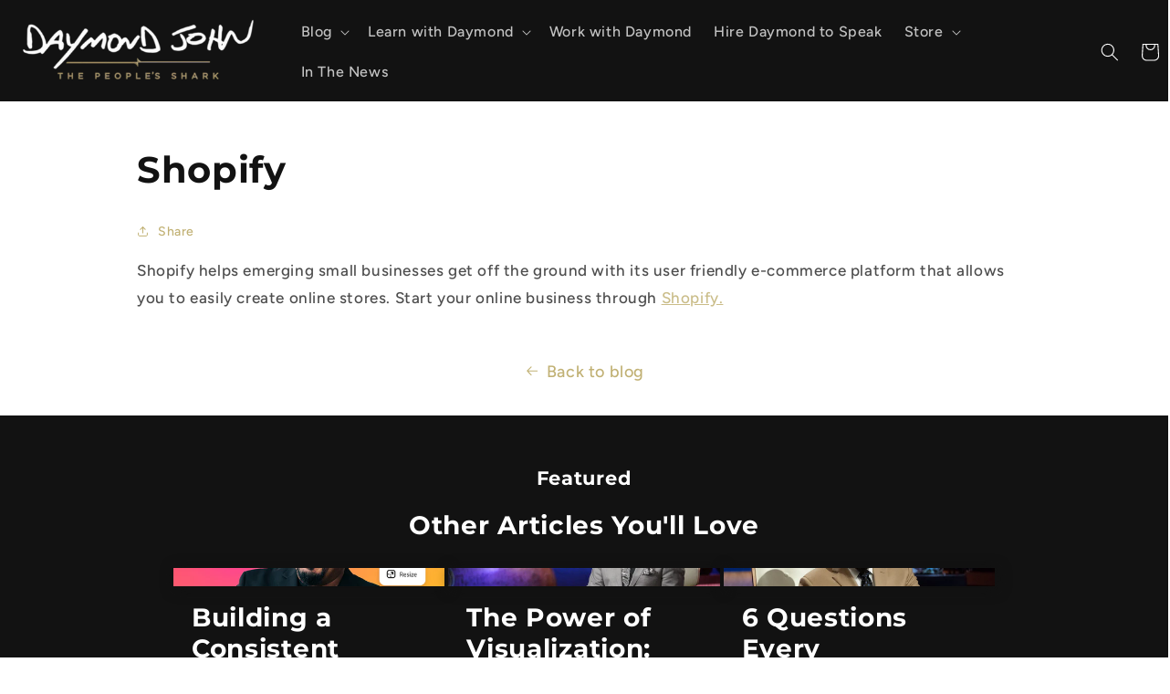

--- FILE ---
content_type: text/html; charset=utf-8
request_url: https://daymondjohn.com/blogs/shark-tools/84029508-shopify
body_size: 22768
content:
<!doctype html>
<html class="no-js" lang="en">
  <head>
    <meta charset="utf-8">
    <meta http-equiv="X-UA-Compatible" content="IE=edge">
    <meta name="viewport" content="width=device-width,initial-scale=1">
    <meta name="theme-color" content="">
    <link rel="canonical" href="https://daymondjohn.com/blogs/shark-tools/84029508-shopify">
    <link rel="preconnect" href="https://cdn.shopify.com" crossorigin><link rel="icon" type="image/png" href="//daymondjohn.com/cdn/shop/files/favicon.png?crop=center&height=32&v=1664211027&width=32"><link rel="preconnect" href="https://fonts.shopifycdn.com" crossorigin><title>
      Shopify
 &ndash; DaymondJohn.com</title>
    
    
      <meta name="description" content="Shopify helps emerging small businesses get off the ground with its user friendly e-commerce platform that allows you to easily create online stores. Start your online business through Shopify.">
    

    

<meta property="og:site_name" content="DaymondJohn.com">
<meta property="og:url" content="https://daymondjohn.com/blogs/shark-tools/84029508-shopify">
<meta property="og:title" content="Shopify">
<meta property="og:type" content="article">

<meta property="og:description" content="Shopify helps emerging small businesses get off the ground with its user friendly e-commerce platform that allows you to easily create online stores. Start your online business through Shopify.">

<meta property="og:image" content="http://daymondjohn.com/cdn/shop/articles/shopify_logo.png?v=1532988529">
  <meta property="og:image:secure_url" content="https://daymondjohn.com/cdn/shop/articles/shopify_logo.png?v=1532988529">
  <meta property="og:image:width" content="648">
  <meta property="og:image:height" content="652"><meta name="twitter:card" content="summary_large_image">
<meta name="twitter:title" content="Shopify">
<meta name="twitter:description" content="Shopify helps emerging small businesses get off the ground with its user friendly e-commerce platform that allows you to easily create online stores. Start your online business through Shopify.">

    <script src="//daymondjohn.com/cdn/shop/t/34/assets/global.js?v=24850326154503943211725394141" defer="defer"></script>
    <script>window.performance && window.performance.mark && window.performance.mark('shopify.content_for_header.start');</script><meta id="shopify-digital-wallet" name="shopify-digital-wallet" content="/2749575/digital_wallets/dialog">
<meta name="shopify-checkout-api-token" content="891175824d919d54cdeafd8dcc62dde1">
<meta id="in-context-paypal-metadata" data-shop-id="2749575" data-venmo-supported="false" data-environment="production" data-locale="en_US" data-paypal-v4="true" data-currency="USD">
<link rel="alternate" type="application/atom+xml" title="Feed" href="/blogs/shark-tools.atom" />
<script async="async" src="/checkouts/internal/preloads.js?locale=en-US"></script>
<link rel="preconnect" href="https://shop.app" crossorigin="anonymous">
<script async="async" src="https://shop.app/checkouts/internal/preloads.js?locale=en-US&shop_id=2749575" crossorigin="anonymous"></script>
<script id="apple-pay-shop-capabilities" type="application/json">{"shopId":2749575,"countryCode":"US","currencyCode":"USD","merchantCapabilities":["supports3DS"],"merchantId":"gid:\/\/shopify\/Shop\/2749575","merchantName":"DaymondJohn.com","requiredBillingContactFields":["postalAddress","email","phone"],"requiredShippingContactFields":["postalAddress","email","phone"],"shippingType":"shipping","supportedNetworks":["visa","masterCard","amex","discover","elo","jcb"],"total":{"type":"pending","label":"DaymondJohn.com","amount":"1.00"},"shopifyPaymentsEnabled":true,"supportsSubscriptions":true}</script>
<script id="shopify-features" type="application/json">{"accessToken":"891175824d919d54cdeafd8dcc62dde1","betas":["rich-media-storefront-analytics"],"domain":"daymondjohn.com","predictiveSearch":true,"shopId":2749575,"locale":"en"}</script>
<script>var Shopify = Shopify || {};
Shopify.shop = "daymondjohn.myshopify.com";
Shopify.locale = "en";
Shopify.currency = {"active":"USD","rate":"1.0"};
Shopify.country = "US";
Shopify.theme = {"name":"Skematic Theme for DJ\/TSG V 2.315 (New Banner)","id":163479552056,"schema_name":"Skematic x Ride 2.0 DJ","schema_version":"2.0.1","theme_store_id":null,"role":"main"};
Shopify.theme.handle = "null";
Shopify.theme.style = {"id":null,"handle":null};
Shopify.cdnHost = "daymondjohn.com/cdn";
Shopify.routes = Shopify.routes || {};
Shopify.routes.root = "/";</script>
<script type="module">!function(o){(o.Shopify=o.Shopify||{}).modules=!0}(window);</script>
<script>!function(o){function n(){var o=[];function n(){o.push(Array.prototype.slice.apply(arguments))}return n.q=o,n}var t=o.Shopify=o.Shopify||{};t.loadFeatures=n(),t.autoloadFeatures=n()}(window);</script>
<script>
  window.ShopifyPay = window.ShopifyPay || {};
  window.ShopifyPay.apiHost = "shop.app\/pay";
  window.ShopifyPay.redirectState = null;
</script>
<script id="shop-js-analytics" type="application/json">{"pageType":"article"}</script>
<script defer="defer" async type="module" src="//daymondjohn.com/cdn/shopifycloud/shop-js/modules/v2/client.init-shop-cart-sync_C5BV16lS.en.esm.js"></script>
<script defer="defer" async type="module" src="//daymondjohn.com/cdn/shopifycloud/shop-js/modules/v2/chunk.common_CygWptCX.esm.js"></script>
<script type="module">
  await import("//daymondjohn.com/cdn/shopifycloud/shop-js/modules/v2/client.init-shop-cart-sync_C5BV16lS.en.esm.js");
await import("//daymondjohn.com/cdn/shopifycloud/shop-js/modules/v2/chunk.common_CygWptCX.esm.js");

  window.Shopify.SignInWithShop?.initShopCartSync?.({"fedCMEnabled":true,"windoidEnabled":true});

</script>
<script>
  window.Shopify = window.Shopify || {};
  if (!window.Shopify.featureAssets) window.Shopify.featureAssets = {};
  window.Shopify.featureAssets['shop-js'] = {"shop-cart-sync":["modules/v2/client.shop-cart-sync_ZFArdW7E.en.esm.js","modules/v2/chunk.common_CygWptCX.esm.js"],"init-fed-cm":["modules/v2/client.init-fed-cm_CmiC4vf6.en.esm.js","modules/v2/chunk.common_CygWptCX.esm.js"],"shop-button":["modules/v2/client.shop-button_tlx5R9nI.en.esm.js","modules/v2/chunk.common_CygWptCX.esm.js"],"shop-cash-offers":["modules/v2/client.shop-cash-offers_DOA2yAJr.en.esm.js","modules/v2/chunk.common_CygWptCX.esm.js","modules/v2/chunk.modal_D71HUcav.esm.js"],"init-windoid":["modules/v2/client.init-windoid_sURxWdc1.en.esm.js","modules/v2/chunk.common_CygWptCX.esm.js"],"shop-toast-manager":["modules/v2/client.shop-toast-manager_ClPi3nE9.en.esm.js","modules/v2/chunk.common_CygWptCX.esm.js"],"init-shop-email-lookup-coordinator":["modules/v2/client.init-shop-email-lookup-coordinator_B8hsDcYM.en.esm.js","modules/v2/chunk.common_CygWptCX.esm.js"],"init-shop-cart-sync":["modules/v2/client.init-shop-cart-sync_C5BV16lS.en.esm.js","modules/v2/chunk.common_CygWptCX.esm.js"],"avatar":["modules/v2/client.avatar_BTnouDA3.en.esm.js"],"pay-button":["modules/v2/client.pay-button_FdsNuTd3.en.esm.js","modules/v2/chunk.common_CygWptCX.esm.js"],"init-customer-accounts":["modules/v2/client.init-customer-accounts_DxDtT_ad.en.esm.js","modules/v2/client.shop-login-button_C5VAVYt1.en.esm.js","modules/v2/chunk.common_CygWptCX.esm.js","modules/v2/chunk.modal_D71HUcav.esm.js"],"init-shop-for-new-customer-accounts":["modules/v2/client.init-shop-for-new-customer-accounts_ChsxoAhi.en.esm.js","modules/v2/client.shop-login-button_C5VAVYt1.en.esm.js","modules/v2/chunk.common_CygWptCX.esm.js","modules/v2/chunk.modal_D71HUcav.esm.js"],"shop-login-button":["modules/v2/client.shop-login-button_C5VAVYt1.en.esm.js","modules/v2/chunk.common_CygWptCX.esm.js","modules/v2/chunk.modal_D71HUcav.esm.js"],"init-customer-accounts-sign-up":["modules/v2/client.init-customer-accounts-sign-up_CPSyQ0Tj.en.esm.js","modules/v2/client.shop-login-button_C5VAVYt1.en.esm.js","modules/v2/chunk.common_CygWptCX.esm.js","modules/v2/chunk.modal_D71HUcav.esm.js"],"shop-follow-button":["modules/v2/client.shop-follow-button_Cva4Ekp9.en.esm.js","modules/v2/chunk.common_CygWptCX.esm.js","modules/v2/chunk.modal_D71HUcav.esm.js"],"checkout-modal":["modules/v2/client.checkout-modal_BPM8l0SH.en.esm.js","modules/v2/chunk.common_CygWptCX.esm.js","modules/v2/chunk.modal_D71HUcav.esm.js"],"lead-capture":["modules/v2/client.lead-capture_Bi8yE_yS.en.esm.js","modules/v2/chunk.common_CygWptCX.esm.js","modules/v2/chunk.modal_D71HUcav.esm.js"],"shop-login":["modules/v2/client.shop-login_D6lNrXab.en.esm.js","modules/v2/chunk.common_CygWptCX.esm.js","modules/v2/chunk.modal_D71HUcav.esm.js"],"payment-terms":["modules/v2/client.payment-terms_CZxnsJam.en.esm.js","modules/v2/chunk.common_CygWptCX.esm.js","modules/v2/chunk.modal_D71HUcav.esm.js"]};
</script>
<script>(function() {
  var isLoaded = false;
  function asyncLoad() {
    if (isLoaded) return;
    isLoaded = true;
    var urls = ["https:\/\/d10lpsik1i8c69.cloudfront.net\/w.js?shop=daymondjohn.myshopify.com","https:\/\/d23dclunsivw3h.cloudfront.net\/redirect-app.js?shop=daymondjohn.myshopify.com","https:\/\/assets1.adroll.com\/shopify\/latest\/j\/shopify_rolling_bootstrap_v2.js?adroll_adv_id=Y7EKARMOJ5FNFDA6NGE5IU\u0026adroll_pix_id=PSKR2I2QXZC2DBMPYFZHEN\u0026shop=daymondjohn.myshopify.com","https:\/\/api.omappapi.com\/shopify\/embed\/?shop=daymondjohn.myshopify.com","https:\/\/cdn.nfcube.com\/instafeed-29f9638dc7ae3ee30b2008ef4da9b68a.js?shop=daymondjohn.myshopify.com","\/\/cdn.shopify.com\/proxy\/5ad9a9120f5e35afcee94a00e433e6f7d50333e278996b0e2c167ea50e8bce15\/cdn.singleassets.com\/storefront-legacy\/single-ui-content-gating-0.0.854.js?shop=daymondjohn.myshopify.com\u0026sp-cache-control=cHVibGljLCBtYXgtYWdlPTkwMA"];
    for (var i = 0; i < urls.length; i++) {
      var s = document.createElement('script');
      s.type = 'text/javascript';
      s.async = true;
      s.src = urls[i];
      var x = document.getElementsByTagName('script')[0];
      x.parentNode.insertBefore(s, x);
    }
  };
  if(window.attachEvent) {
    window.attachEvent('onload', asyncLoad);
  } else {
    window.addEventListener('load', asyncLoad, false);
  }
})();</script>
<script id="__st">var __st={"a":2749575,"offset":-18000,"reqid":"4098d508-4176-4814-9999-eeec20a33e0e-1768778598","pageurl":"daymondjohn.com\/blogs\/shark-tools\/84029508-shopify","s":"articles-84029508","u":"4eb64accf716","p":"article","rtyp":"article","rid":84029508};</script>
<script>window.ShopifyPaypalV4VisibilityTracking = true;</script>
<script id="captcha-bootstrap">!function(){'use strict';const t='contact',e='account',n='new_comment',o=[[t,t],['blogs',n],['comments',n],[t,'customer']],c=[[e,'customer_login'],[e,'guest_login'],[e,'recover_customer_password'],[e,'create_customer']],r=t=>t.map((([t,e])=>`form[action*='/${t}']:not([data-nocaptcha='true']) input[name='form_type'][value='${e}']`)).join(','),a=t=>()=>t?[...document.querySelectorAll(t)].map((t=>t.form)):[];function s(){const t=[...o],e=r(t);return a(e)}const i='password',u='form_key',d=['recaptcha-v3-token','g-recaptcha-response','h-captcha-response',i],f=()=>{try{return window.sessionStorage}catch{return}},m='__shopify_v',_=t=>t.elements[u];function p(t,e,n=!1){try{const o=window.sessionStorage,c=JSON.parse(o.getItem(e)),{data:r}=function(t){const{data:e,action:n}=t;return t[m]||n?{data:e,action:n}:{data:t,action:n}}(c);for(const[e,n]of Object.entries(r))t.elements[e]&&(t.elements[e].value=n);n&&o.removeItem(e)}catch(o){console.error('form repopulation failed',{error:o})}}const l='form_type',E='cptcha';function T(t){t.dataset[E]=!0}const w=window,h=w.document,L='Shopify',v='ce_forms',y='captcha';let A=!1;((t,e)=>{const n=(g='f06e6c50-85a8-45c8-87d0-21a2b65856fe',I='https://cdn.shopify.com/shopifycloud/storefront-forms-hcaptcha/ce_storefront_forms_captcha_hcaptcha.v1.5.2.iife.js',D={infoText:'Protected by hCaptcha',privacyText:'Privacy',termsText:'Terms'},(t,e,n)=>{const o=w[L][v],c=o.bindForm;if(c)return c(t,g,e,D).then(n);var r;o.q.push([[t,g,e,D],n]),r=I,A||(h.body.append(Object.assign(h.createElement('script'),{id:'captcha-provider',async:!0,src:r})),A=!0)});var g,I,D;w[L]=w[L]||{},w[L][v]=w[L][v]||{},w[L][v].q=[],w[L][y]=w[L][y]||{},w[L][y].protect=function(t,e){n(t,void 0,e),T(t)},Object.freeze(w[L][y]),function(t,e,n,w,h,L){const[v,y,A,g]=function(t,e,n){const i=e?o:[],u=t?c:[],d=[...i,...u],f=r(d),m=r(i),_=r(d.filter((([t,e])=>n.includes(e))));return[a(f),a(m),a(_),s()]}(w,h,L),I=t=>{const e=t.target;return e instanceof HTMLFormElement?e:e&&e.form},D=t=>v().includes(t);t.addEventListener('submit',(t=>{const e=I(t);if(!e)return;const n=D(e)&&!e.dataset.hcaptchaBound&&!e.dataset.recaptchaBound,o=_(e),c=g().includes(e)&&(!o||!o.value);(n||c)&&t.preventDefault(),c&&!n&&(function(t){try{if(!f())return;!function(t){const e=f();if(!e)return;const n=_(t);if(!n)return;const o=n.value;o&&e.removeItem(o)}(t);const e=Array.from(Array(32),(()=>Math.random().toString(36)[2])).join('');!function(t,e){_(t)||t.append(Object.assign(document.createElement('input'),{type:'hidden',name:u})),t.elements[u].value=e}(t,e),function(t,e){const n=f();if(!n)return;const o=[...t.querySelectorAll(`input[type='${i}']`)].map((({name:t})=>t)),c=[...d,...o],r={};for(const[a,s]of new FormData(t).entries())c.includes(a)||(r[a]=s);n.setItem(e,JSON.stringify({[m]:1,action:t.action,data:r}))}(t,e)}catch(e){console.error('failed to persist form',e)}}(e),e.submit())}));const S=(t,e)=>{t&&!t.dataset[E]&&(n(t,e.some((e=>e===t))),T(t))};for(const o of['focusin','change'])t.addEventListener(o,(t=>{const e=I(t);D(e)&&S(e,y())}));const B=e.get('form_key'),M=e.get(l),P=B&&M;t.addEventListener('DOMContentLoaded',(()=>{const t=y();if(P)for(const e of t)e.elements[l].value===M&&p(e,B);[...new Set([...A(),...v().filter((t=>'true'===t.dataset.shopifyCaptcha))])].forEach((e=>S(e,t)))}))}(h,new URLSearchParams(w.location.search),n,t,e,['guest_login'])})(!0,!0)}();</script>
<script integrity="sha256-4kQ18oKyAcykRKYeNunJcIwy7WH5gtpwJnB7kiuLZ1E=" data-source-attribution="shopify.loadfeatures" defer="defer" src="//daymondjohn.com/cdn/shopifycloud/storefront/assets/storefront/load_feature-a0a9edcb.js" crossorigin="anonymous"></script>
<script crossorigin="anonymous" defer="defer" src="//daymondjohn.com/cdn/shopifycloud/storefront/assets/shopify_pay/storefront-65b4c6d7.js?v=20250812"></script>
<script data-source-attribution="shopify.dynamic_checkout.dynamic.init">var Shopify=Shopify||{};Shopify.PaymentButton=Shopify.PaymentButton||{isStorefrontPortableWallets:!0,init:function(){window.Shopify.PaymentButton.init=function(){};var t=document.createElement("script");t.src="https://daymondjohn.com/cdn/shopifycloud/portable-wallets/latest/portable-wallets.en.js",t.type="module",document.head.appendChild(t)}};
</script>
<script data-source-attribution="shopify.dynamic_checkout.buyer_consent">
  function portableWalletsHideBuyerConsent(e){var t=document.getElementById("shopify-buyer-consent"),n=document.getElementById("shopify-subscription-policy-button");t&&n&&(t.classList.add("hidden"),t.setAttribute("aria-hidden","true"),n.removeEventListener("click",e))}function portableWalletsShowBuyerConsent(e){var t=document.getElementById("shopify-buyer-consent"),n=document.getElementById("shopify-subscription-policy-button");t&&n&&(t.classList.remove("hidden"),t.removeAttribute("aria-hidden"),n.addEventListener("click",e))}window.Shopify?.PaymentButton&&(window.Shopify.PaymentButton.hideBuyerConsent=portableWalletsHideBuyerConsent,window.Shopify.PaymentButton.showBuyerConsent=portableWalletsShowBuyerConsent);
</script>
<script data-source-attribution="shopify.dynamic_checkout.cart.bootstrap">document.addEventListener("DOMContentLoaded",(function(){function t(){return document.querySelector("shopify-accelerated-checkout-cart, shopify-accelerated-checkout")}if(t())Shopify.PaymentButton.init();else{new MutationObserver((function(e,n){t()&&(Shopify.PaymentButton.init(),n.disconnect())})).observe(document.body,{childList:!0,subtree:!0})}}));
</script>
<link id="shopify-accelerated-checkout-styles" rel="stylesheet" media="screen" href="https://daymondjohn.com/cdn/shopifycloud/portable-wallets/latest/accelerated-checkout-backwards-compat.css" crossorigin="anonymous">
<style id="shopify-accelerated-checkout-cart">
        #shopify-buyer-consent {
  margin-top: 1em;
  display: inline-block;
  width: 100%;
}

#shopify-buyer-consent.hidden {
  display: none;
}

#shopify-subscription-policy-button {
  background: none;
  border: none;
  padding: 0;
  text-decoration: underline;
  font-size: inherit;
  cursor: pointer;
}

#shopify-subscription-policy-button::before {
  box-shadow: none;
}

      </style>
<script id="sections-script" data-sections="header,footer" defer="defer" src="//daymondjohn.com/cdn/shop/t/34/compiled_assets/scripts.js?v=26517"></script>
<script>window.performance && window.performance.mark && window.performance.mark('shopify.content_for_header.end');</script>


    <style data-shopify>
      @font-face {
  font-family: Figtree;
  font-weight: 500;
  font-style: normal;
  font-display: swap;
  src: url("//daymondjohn.com/cdn/fonts/figtree/figtree_n5.3b6b7df38aa5986536945796e1f947445832047c.woff2") format("woff2"),
       url("//daymondjohn.com/cdn/fonts/figtree/figtree_n5.f26bf6dcae278b0ed902605f6605fa3338e81dab.woff") format("woff");
}

      @font-face {
  font-family: Figtree;
  font-weight: 700;
  font-style: normal;
  font-display: swap;
  src: url("//daymondjohn.com/cdn/fonts/figtree/figtree_n7.2fd9bfe01586148e644724096c9d75e8c7a90e55.woff2") format("woff2"),
       url("//daymondjohn.com/cdn/fonts/figtree/figtree_n7.ea05de92d862f9594794ab281c4c3a67501ef5fc.woff") format("woff");
}

      @font-face {
  font-family: Figtree;
  font-weight: 500;
  font-style: italic;
  font-display: swap;
  src: url("//daymondjohn.com/cdn/fonts/figtree/figtree_i5.969396f679a62854cf82dbf67acc5721e41351f0.woff2") format("woff2"),
       url("//daymondjohn.com/cdn/fonts/figtree/figtree_i5.93bc1cad6c73ca9815f9777c49176dfc9d2890dd.woff") format("woff");
}

      @font-face {
  font-family: Figtree;
  font-weight: 700;
  font-style: italic;
  font-display: swap;
  src: url("//daymondjohn.com/cdn/fonts/figtree/figtree_i7.06add7096a6f2ab742e09ec7e498115904eda1fe.woff2") format("woff2"),
       url("//daymondjohn.com/cdn/fonts/figtree/figtree_i7.ee584b5fcaccdbb5518c0228158941f8df81b101.woff") format("woff");
}

      @font-face {
  font-family: Montserrat;
  font-weight: 700;
  font-style: normal;
  font-display: swap;
  src: url("//daymondjohn.com/cdn/fonts/montserrat/montserrat_n7.3c434e22befd5c18a6b4afadb1e3d77c128c7939.woff2") format("woff2"),
       url("//daymondjohn.com/cdn/fonts/montserrat/montserrat_n7.5d9fa6e2cae713c8fb539a9876489d86207fe957.woff") format("woff");
}


      :root {
        --font-body-family: Figtree, sans-serif;
        --font-body-style: normal;
        --font-body-weight: 500;
        --font-body-weight-bold: 800;

        --font-heading-family: Montserrat, sans-serif;
        --font-heading-style: normal;
        --font-heading-weight: 700;

        --font-body-scale: 1.0;
        --font-heading-scale: 1.15;
        --font-menu-scale: 1.0;

        --color-base-text: 18, 18, 18;
        --color-shadow: 18, 18, 18;
        --color-base-background-1: 255, 255, 255;
        --color-base-background-2: 18, 18, 18;
        --color-base-solid-button-labels: 18, 18, 18;
        --color-base-outline-button-labels: 193, 177, 116;
        --color-base-accent-1: 193, 177, 116;
        --color-base-accent-2: 18, 18, 18;
        --payment-terms-background-color: #ffffff;

        --gradient-base-background-1: linear-gradient(72deg, rgba(255, 255, 255, 1), rgba(255, 255, 255, 1) 43%, rgba(255, 255, 255, 1) 80%, rgba(255, 255, 255, 1) 98%);
        --gradient-base-background-2: #121212;
        --gradient-base-accent-1: #c1b174;
        --gradient-base-accent-2: #121212;

        --media-padding: px;
        --media-border-opacity: 0.1;
        --media-border-width: 0px;
        --media-radius: 0px;
        --media-shadow-opacity: 0.0;
        --media-shadow-horizontal-offset: 0px;
        --media-shadow-vertical-offset: 0px;
        --media-shadow-blur-radius: 5px;
        --media-shadow-visible: 0;

        --page-width: 100rem;
        --page-width-margin: 0rem;

        --card-image-padding: 0.0rem;
        --card-corner-radius: 0.0rem;
        --card-text-alignment: left;
        --card-border-width: 0.0rem;
        --card-border-opacity: 0.1;
        --card-shadow-opacity: 0.0;
        --card-shadow-visible: 0;
        --card-shadow-horizontal-offset: 0.0rem;
        --card-shadow-vertical-offset: 0.4rem;
        --card-shadow-blur-radius: 0.0rem;

        --badge-corner-radius: 4.0rem;

        --popup-border-width: 1px;
        --popup-border-opacity: 0.1;
        --popup-corner-radius: 0px;
        --popup-shadow-opacity: 0.0;
        --popup-shadow-horizontal-offset: 0px;
        --popup-shadow-vertical-offset: 4px;
        --popup-shadow-blur-radius: 5px;

        --drawer-border-width: 1px;
        --drawer-border-opacity: 0.1;
        --drawer-shadow-opacity: 0.0;
        --drawer-shadow-horizontal-offset: 0px;
        --drawer-shadow-vertical-offset: 4px;
        --drawer-shadow-blur-radius: 5px;

        --spacing-sections-desktop: 0px;
        --spacing-sections-mobile: 0px;

        --grid-desktop-vertical-spacing: 4px;
        --grid-desktop-horizontal-spacing: 4px;
        --grid-mobile-vertical-spacing: 2px;
        --grid-mobile-horizontal-spacing: 2px;

        --text-boxes-border-opacity: 0.2;
        --text-boxes-border-width: 0px;
        --text-boxes-radius: 0px;
        --text-boxes-shadow-opacity: 0.0;
        --text-boxes-shadow-visible: 0;
        --text-boxes-shadow-horizontal-offset: 0px;
        --text-boxes-shadow-vertical-offset: 0px;
        --text-boxes-shadow-blur-radius: 0px;

        --buttons-radius: 40px;
        --buttons-radius-outset: 41px;
        --buttons-border-width: 1px;
        --buttons-border-opacity: 1.0;
        --buttons-shadow-opacity: 0.05;
        --buttons-shadow-visible: 1;
        --buttons-shadow-horizontal-offset: 0px;
        --buttons-shadow-vertical-offset: 2px;
        --buttons-shadow-blur-radius: 0px;
        --buttons-border-offset: 0.3px;

        --inputs-radius: 0px;
        --inputs-border-width: 1px;
        --inputs-border-opacity: 0.55;
        --inputs-shadow-opacity: 0.0;
        --inputs-shadow-horizontal-offset: 0px;
        --inputs-margin-offset: 0px;
        --inputs-shadow-vertical-offset: 4px;
        --inputs-shadow-blur-radius: 5px;
        --inputs-radius-outset: 0px;

        --variant-pills-radius: 40px;
        --variant-pills-border-width: 1px;
        --variant-pills-border-opacity: 0.55;
        --variant-pills-shadow-opacity: 0.0;
        --variant-pills-shadow-horizontal-offset: 0px;
        --variant-pills-shadow-vertical-offset: 4px;
        --variant-pills-shadow-blur-radius: 5px;
      }

      *,
      *::before,
      *::after {
        box-sizing: inherit;
      }

      html {
        box-sizing: border-box;
        font-size: calc(var(--font-body-scale) * 62.5%);
        height: 100%;
      }

      body {
        display: grid;
        grid-template-rows: auto auto 1fr auto;
        grid-template-columns: 100%;
        min-height: 100%;
        margin: 0;
        font-size: 1.5rem;
        letter-spacing: 0.06rem;
        line-height: calc(1 + 0.8 / var(--font-body-scale));
        font-family: var(--font-body-family);
        font-style: var(--font-body-style);
        font-weight: var(--font-body-weight);
      }

      @media screen and (min-width: 750px) {
        body {
          font-size: 1.6rem;
        }
      }
      .page-width-header{padding: 0 1rem;}
    </style>

    <link href="//daymondjohn.com/cdn/shop/t/34/assets/base.css?v=148195626758092608491725394141" rel="stylesheet" type="text/css" media="all" />
    <link href="//daymondjohn.com/cdn/shop/t/34/assets/component-popup-form.css?v=181592886750396071281725394141" rel="stylesheet" type="text/css" media="all" />
<link rel="preload" as="font" href="//daymondjohn.com/cdn/fonts/figtree/figtree_n5.3b6b7df38aa5986536945796e1f947445832047c.woff2" type="font/woff2" crossorigin><link rel="preload" as="font" href="//daymondjohn.com/cdn/fonts/montserrat/montserrat_n7.3c434e22befd5c18a6b4afadb1e3d77c128c7939.woff2" type="font/woff2" crossorigin><link rel="stylesheet" href="//daymondjohn.com/cdn/shop/t/34/assets/component-predictive-search.css?v=165644661289088488651725394141" media="print" onload="this.media='all'"><script>document.documentElement.className = document.documentElement.className.replace('no-js', 'js');
    if (Shopify.designMode) {
      document.documentElement.classList.add('shopify-design-mode');
    }
    </script>
  
 <script type="text/javascript">
    (function(c,l,a,r,i,t,y){
        c[a]=c[a]||function(){(c[a].q=c[a].q||[]).push(arguments)};
        t=l.createElement(r);t.async=1;t.src="https://www.clarity.ms/tag/"+i;
        y=l.getElementsByTagName(r)[0];y.parentNode.insertBefore(t,y);
    })(window, document, "clarity", "script", "m8u7q3hyu1");
</script>
  <link href="https://monorail-edge.shopifysvc.com" rel="dns-prefetch">
<script>(function(){if ("sendBeacon" in navigator && "performance" in window) {try {var session_token_from_headers = performance.getEntriesByType('navigation')[0].serverTiming.find(x => x.name == '_s').description;} catch {var session_token_from_headers = undefined;}var session_cookie_matches = document.cookie.match(/_shopify_s=([^;]*)/);var session_token_from_cookie = session_cookie_matches && session_cookie_matches.length === 2 ? session_cookie_matches[1] : "";var session_token = session_token_from_headers || session_token_from_cookie || "";function handle_abandonment_event(e) {var entries = performance.getEntries().filter(function(entry) {return /monorail-edge.shopifysvc.com/.test(entry.name);});if (!window.abandonment_tracked && entries.length === 0) {window.abandonment_tracked = true;var currentMs = Date.now();var navigation_start = performance.timing.navigationStart;var payload = {shop_id: 2749575,url: window.location.href,navigation_start,duration: currentMs - navigation_start,session_token,page_type: "article"};window.navigator.sendBeacon("https://monorail-edge.shopifysvc.com/v1/produce", JSON.stringify({schema_id: "online_store_buyer_site_abandonment/1.1",payload: payload,metadata: {event_created_at_ms: currentMs,event_sent_at_ms: currentMs}}));}}window.addEventListener('pagehide', handle_abandonment_event);}}());</script>
<script id="web-pixels-manager-setup">(function e(e,d,r,n,o){if(void 0===o&&(o={}),!Boolean(null===(a=null===(i=window.Shopify)||void 0===i?void 0:i.analytics)||void 0===a?void 0:a.replayQueue)){var i,a;window.Shopify=window.Shopify||{};var t=window.Shopify;t.analytics=t.analytics||{};var s=t.analytics;s.replayQueue=[],s.publish=function(e,d,r){return s.replayQueue.push([e,d,r]),!0};try{self.performance.mark("wpm:start")}catch(e){}var l=function(){var e={modern:/Edge?\/(1{2}[4-9]|1[2-9]\d|[2-9]\d{2}|\d{4,})\.\d+(\.\d+|)|Firefox\/(1{2}[4-9]|1[2-9]\d|[2-9]\d{2}|\d{4,})\.\d+(\.\d+|)|Chrom(ium|e)\/(9{2}|\d{3,})\.\d+(\.\d+|)|(Maci|X1{2}).+ Version\/(15\.\d+|(1[6-9]|[2-9]\d|\d{3,})\.\d+)([,.]\d+|)( \(\w+\)|)( Mobile\/\w+|) Safari\/|Chrome.+OPR\/(9{2}|\d{3,})\.\d+\.\d+|(CPU[ +]OS|iPhone[ +]OS|CPU[ +]iPhone|CPU IPhone OS|CPU iPad OS)[ +]+(15[._]\d+|(1[6-9]|[2-9]\d|\d{3,})[._]\d+)([._]\d+|)|Android:?[ /-](13[3-9]|1[4-9]\d|[2-9]\d{2}|\d{4,})(\.\d+|)(\.\d+|)|Android.+Firefox\/(13[5-9]|1[4-9]\d|[2-9]\d{2}|\d{4,})\.\d+(\.\d+|)|Android.+Chrom(ium|e)\/(13[3-9]|1[4-9]\d|[2-9]\d{2}|\d{4,})\.\d+(\.\d+|)|SamsungBrowser\/([2-9]\d|\d{3,})\.\d+/,legacy:/Edge?\/(1[6-9]|[2-9]\d|\d{3,})\.\d+(\.\d+|)|Firefox\/(5[4-9]|[6-9]\d|\d{3,})\.\d+(\.\d+|)|Chrom(ium|e)\/(5[1-9]|[6-9]\d|\d{3,})\.\d+(\.\d+|)([\d.]+$|.*Safari\/(?![\d.]+ Edge\/[\d.]+$))|(Maci|X1{2}).+ Version\/(10\.\d+|(1[1-9]|[2-9]\d|\d{3,})\.\d+)([,.]\d+|)( \(\w+\)|)( Mobile\/\w+|) Safari\/|Chrome.+OPR\/(3[89]|[4-9]\d|\d{3,})\.\d+\.\d+|(CPU[ +]OS|iPhone[ +]OS|CPU[ +]iPhone|CPU IPhone OS|CPU iPad OS)[ +]+(10[._]\d+|(1[1-9]|[2-9]\d|\d{3,})[._]\d+)([._]\d+|)|Android:?[ /-](13[3-9]|1[4-9]\d|[2-9]\d{2}|\d{4,})(\.\d+|)(\.\d+|)|Mobile Safari.+OPR\/([89]\d|\d{3,})\.\d+\.\d+|Android.+Firefox\/(13[5-9]|1[4-9]\d|[2-9]\d{2}|\d{4,})\.\d+(\.\d+|)|Android.+Chrom(ium|e)\/(13[3-9]|1[4-9]\d|[2-9]\d{2}|\d{4,})\.\d+(\.\d+|)|Android.+(UC? ?Browser|UCWEB|U3)[ /]?(15\.([5-9]|\d{2,})|(1[6-9]|[2-9]\d|\d{3,})\.\d+)\.\d+|SamsungBrowser\/(5\.\d+|([6-9]|\d{2,})\.\d+)|Android.+MQ{2}Browser\/(14(\.(9|\d{2,})|)|(1[5-9]|[2-9]\d|\d{3,})(\.\d+|))(\.\d+|)|K[Aa][Ii]OS\/(3\.\d+|([4-9]|\d{2,})\.\d+)(\.\d+|)/},d=e.modern,r=e.legacy,n=navigator.userAgent;return n.match(d)?"modern":n.match(r)?"legacy":"unknown"}(),u="modern"===l?"modern":"legacy",c=(null!=n?n:{modern:"",legacy:""})[u],f=function(e){return[e.baseUrl,"/wpm","/b",e.hashVersion,"modern"===e.buildTarget?"m":"l",".js"].join("")}({baseUrl:d,hashVersion:r,buildTarget:u}),m=function(e){var d=e.version,r=e.bundleTarget,n=e.surface,o=e.pageUrl,i=e.monorailEndpoint;return{emit:function(e){var a=e.status,t=e.errorMsg,s=(new Date).getTime(),l=JSON.stringify({metadata:{event_sent_at_ms:s},events:[{schema_id:"web_pixels_manager_load/3.1",payload:{version:d,bundle_target:r,page_url:o,status:a,surface:n,error_msg:t},metadata:{event_created_at_ms:s}}]});if(!i)return console&&console.warn&&console.warn("[Web Pixels Manager] No Monorail endpoint provided, skipping logging."),!1;try{return self.navigator.sendBeacon.bind(self.navigator)(i,l)}catch(e){}var u=new XMLHttpRequest;try{return u.open("POST",i,!0),u.setRequestHeader("Content-Type","text/plain"),u.send(l),!0}catch(e){return console&&console.warn&&console.warn("[Web Pixels Manager] Got an unhandled error while logging to Monorail."),!1}}}}({version:r,bundleTarget:l,surface:e.surface,pageUrl:self.location.href,monorailEndpoint:e.monorailEndpoint});try{o.browserTarget=l,function(e){var d=e.src,r=e.async,n=void 0===r||r,o=e.onload,i=e.onerror,a=e.sri,t=e.scriptDataAttributes,s=void 0===t?{}:t,l=document.createElement("script"),u=document.querySelector("head"),c=document.querySelector("body");if(l.async=n,l.src=d,a&&(l.integrity=a,l.crossOrigin="anonymous"),s)for(var f in s)if(Object.prototype.hasOwnProperty.call(s,f))try{l.dataset[f]=s[f]}catch(e){}if(o&&l.addEventListener("load",o),i&&l.addEventListener("error",i),u)u.appendChild(l);else{if(!c)throw new Error("Did not find a head or body element to append the script");c.appendChild(l)}}({src:f,async:!0,onload:function(){if(!function(){var e,d;return Boolean(null===(d=null===(e=window.Shopify)||void 0===e?void 0:e.analytics)||void 0===d?void 0:d.initialized)}()){var d=window.webPixelsManager.init(e)||void 0;if(d){var r=window.Shopify.analytics;r.replayQueue.forEach((function(e){var r=e[0],n=e[1],o=e[2];d.publishCustomEvent(r,n,o)})),r.replayQueue=[],r.publish=d.publishCustomEvent,r.visitor=d.visitor,r.initialized=!0}}},onerror:function(){return m.emit({status:"failed",errorMsg:"".concat(f," has failed to load")})},sri:function(e){var d=/^sha384-[A-Za-z0-9+/=]+$/;return"string"==typeof e&&d.test(e)}(c)?c:"",scriptDataAttributes:o}),m.emit({status:"loading"})}catch(e){m.emit({status:"failed",errorMsg:(null==e?void 0:e.message)||"Unknown error"})}}})({shopId: 2749575,storefrontBaseUrl: "https://daymondjohn.com",extensionsBaseUrl: "https://extensions.shopifycdn.com/cdn/shopifycloud/web-pixels-manager",monorailEndpoint: "https://monorail-edge.shopifysvc.com/unstable/produce_batch",surface: "storefront-renderer",enabledBetaFlags: ["2dca8a86"],webPixelsConfigList: [{"id":"105971768","configuration":"{\"config\":\"{\\\"pixel_id\\\":\\\"G-5KV6BH7K6B\\\",\\\"gtag_events\\\":[{\\\"type\\\":\\\"purchase\\\",\\\"action_label\\\":\\\"G-5KV6BH7K6B\\\"},{\\\"type\\\":\\\"page_view\\\",\\\"action_label\\\":\\\"G-5KV6BH7K6B\\\"},{\\\"type\\\":\\\"view_item\\\",\\\"action_label\\\":\\\"G-5KV6BH7K6B\\\"},{\\\"type\\\":\\\"search\\\",\\\"action_label\\\":\\\"G-5KV6BH7K6B\\\"},{\\\"type\\\":\\\"add_to_cart\\\",\\\"action_label\\\":\\\"G-5KV6BH7K6B\\\"},{\\\"type\\\":\\\"begin_checkout\\\",\\\"action_label\\\":\\\"G-5KV6BH7K6B\\\"},{\\\"type\\\":\\\"add_payment_info\\\",\\\"action_label\\\":\\\"G-5KV6BH7K6B\\\"}],\\\"enable_monitoring_mode\\\":false}\"}","eventPayloadVersion":"v1","runtimeContext":"OPEN","scriptVersion":"b2a88bafab3e21179ed38636efcd8a93","type":"APP","apiClientId":1780363,"privacyPurposes":[],"dataSharingAdjustments":{"protectedCustomerApprovalScopes":["read_customer_address","read_customer_email","read_customer_name","read_customer_personal_data","read_customer_phone"]}},{"id":"shopify-app-pixel","configuration":"{}","eventPayloadVersion":"v1","runtimeContext":"STRICT","scriptVersion":"0450","apiClientId":"shopify-pixel","type":"APP","privacyPurposes":["ANALYTICS","MARKETING"]},{"id":"shopify-custom-pixel","eventPayloadVersion":"v1","runtimeContext":"LAX","scriptVersion":"0450","apiClientId":"shopify-pixel","type":"CUSTOM","privacyPurposes":["ANALYTICS","MARKETING"]}],isMerchantRequest: false,initData: {"shop":{"name":"DaymondJohn.com","paymentSettings":{"currencyCode":"USD"},"myshopifyDomain":"daymondjohn.myshopify.com","countryCode":"US","storefrontUrl":"https:\/\/daymondjohn.com"},"customer":null,"cart":null,"checkout":null,"productVariants":[],"purchasingCompany":null},},"https://daymondjohn.com/cdn","fcfee988w5aeb613cpc8e4bc33m6693e112",{"modern":"","legacy":""},{"shopId":"2749575","storefrontBaseUrl":"https:\/\/daymondjohn.com","extensionBaseUrl":"https:\/\/extensions.shopifycdn.com\/cdn\/shopifycloud\/web-pixels-manager","surface":"storefront-renderer","enabledBetaFlags":"[\"2dca8a86\"]","isMerchantRequest":"false","hashVersion":"fcfee988w5aeb613cpc8e4bc33m6693e112","publish":"custom","events":"[[\"page_viewed\",{}]]"});</script><script>
  window.ShopifyAnalytics = window.ShopifyAnalytics || {};
  window.ShopifyAnalytics.meta = window.ShopifyAnalytics.meta || {};
  window.ShopifyAnalytics.meta.currency = 'USD';
  var meta = {"page":{"pageType":"article","resourceType":"article","resourceId":84029508,"requestId":"4098d508-4176-4814-9999-eeec20a33e0e-1768778598"}};
  for (var attr in meta) {
    window.ShopifyAnalytics.meta[attr] = meta[attr];
  }
</script>
<script class="analytics">
  (function () {
    var customDocumentWrite = function(content) {
      var jquery = null;

      if (window.jQuery) {
        jquery = window.jQuery;
      } else if (window.Checkout && window.Checkout.$) {
        jquery = window.Checkout.$;
      }

      if (jquery) {
        jquery('body').append(content);
      }
    };

    var hasLoggedConversion = function(token) {
      if (token) {
        return document.cookie.indexOf('loggedConversion=' + token) !== -1;
      }
      return false;
    }

    var setCookieIfConversion = function(token) {
      if (token) {
        var twoMonthsFromNow = new Date(Date.now());
        twoMonthsFromNow.setMonth(twoMonthsFromNow.getMonth() + 2);

        document.cookie = 'loggedConversion=' + token + '; expires=' + twoMonthsFromNow;
      }
    }

    var trekkie = window.ShopifyAnalytics.lib = window.trekkie = window.trekkie || [];
    if (trekkie.integrations) {
      return;
    }
    trekkie.methods = [
      'identify',
      'page',
      'ready',
      'track',
      'trackForm',
      'trackLink'
    ];
    trekkie.factory = function(method) {
      return function() {
        var args = Array.prototype.slice.call(arguments);
        args.unshift(method);
        trekkie.push(args);
        return trekkie;
      };
    };
    for (var i = 0; i < trekkie.methods.length; i++) {
      var key = trekkie.methods[i];
      trekkie[key] = trekkie.factory(key);
    }
    trekkie.load = function(config) {
      trekkie.config = config || {};
      trekkie.config.initialDocumentCookie = document.cookie;
      var first = document.getElementsByTagName('script')[0];
      var script = document.createElement('script');
      script.type = 'text/javascript';
      script.onerror = function(e) {
        var scriptFallback = document.createElement('script');
        scriptFallback.type = 'text/javascript';
        scriptFallback.onerror = function(error) {
                var Monorail = {
      produce: function produce(monorailDomain, schemaId, payload) {
        var currentMs = new Date().getTime();
        var event = {
          schema_id: schemaId,
          payload: payload,
          metadata: {
            event_created_at_ms: currentMs,
            event_sent_at_ms: currentMs
          }
        };
        return Monorail.sendRequest("https://" + monorailDomain + "/v1/produce", JSON.stringify(event));
      },
      sendRequest: function sendRequest(endpointUrl, payload) {
        // Try the sendBeacon API
        if (window && window.navigator && typeof window.navigator.sendBeacon === 'function' && typeof window.Blob === 'function' && !Monorail.isIos12()) {
          var blobData = new window.Blob([payload], {
            type: 'text/plain'
          });

          if (window.navigator.sendBeacon(endpointUrl, blobData)) {
            return true;
          } // sendBeacon was not successful

        } // XHR beacon

        var xhr = new XMLHttpRequest();

        try {
          xhr.open('POST', endpointUrl);
          xhr.setRequestHeader('Content-Type', 'text/plain');
          xhr.send(payload);
        } catch (e) {
          console.log(e);
        }

        return false;
      },
      isIos12: function isIos12() {
        return window.navigator.userAgent.lastIndexOf('iPhone; CPU iPhone OS 12_') !== -1 || window.navigator.userAgent.lastIndexOf('iPad; CPU OS 12_') !== -1;
      }
    };
    Monorail.produce('monorail-edge.shopifysvc.com',
      'trekkie_storefront_load_errors/1.1',
      {shop_id: 2749575,
      theme_id: 163479552056,
      app_name: "storefront",
      context_url: window.location.href,
      source_url: "//daymondjohn.com/cdn/s/trekkie.storefront.cd680fe47e6c39ca5d5df5f0a32d569bc48c0f27.min.js"});

        };
        scriptFallback.async = true;
        scriptFallback.src = '//daymondjohn.com/cdn/s/trekkie.storefront.cd680fe47e6c39ca5d5df5f0a32d569bc48c0f27.min.js';
        first.parentNode.insertBefore(scriptFallback, first);
      };
      script.async = true;
      script.src = '//daymondjohn.com/cdn/s/trekkie.storefront.cd680fe47e6c39ca5d5df5f0a32d569bc48c0f27.min.js';
      first.parentNode.insertBefore(script, first);
    };
    trekkie.load(
      {"Trekkie":{"appName":"storefront","development":false,"defaultAttributes":{"shopId":2749575,"isMerchantRequest":null,"themeId":163479552056,"themeCityHash":"950860249589724598","contentLanguage":"en","currency":"USD","eventMetadataId":"46fbc446-a040-46ba-8857-8a6730d26615"},"isServerSideCookieWritingEnabled":true,"monorailRegion":"shop_domain","enabledBetaFlags":["65f19447"]},"Session Attribution":{},"S2S":{"facebookCapiEnabled":false,"source":"trekkie-storefront-renderer","apiClientId":580111}}
    );

    var loaded = false;
    trekkie.ready(function() {
      if (loaded) return;
      loaded = true;

      window.ShopifyAnalytics.lib = window.trekkie;

      var originalDocumentWrite = document.write;
      document.write = customDocumentWrite;
      try { window.ShopifyAnalytics.merchantGoogleAnalytics.call(this); } catch(error) {};
      document.write = originalDocumentWrite;

      window.ShopifyAnalytics.lib.page(null,{"pageType":"article","resourceType":"article","resourceId":84029508,"requestId":"4098d508-4176-4814-9999-eeec20a33e0e-1768778598","shopifyEmitted":true});

      var match = window.location.pathname.match(/checkouts\/(.+)\/(thank_you|post_purchase)/)
      var token = match? match[1]: undefined;
      if (!hasLoggedConversion(token)) {
        setCookieIfConversion(token);
        
      }
    });


        var eventsListenerScript = document.createElement('script');
        eventsListenerScript.async = true;
        eventsListenerScript.src = "//daymondjohn.com/cdn/shopifycloud/storefront/assets/shop_events_listener-3da45d37.js";
        document.getElementsByTagName('head')[0].appendChild(eventsListenerScript);

})();</script>
<script
  defer
  src="https://daymondjohn.com/cdn/shopifycloud/perf-kit/shopify-perf-kit-3.0.4.min.js"
  data-application="storefront-renderer"
  data-shop-id="2749575"
  data-render-region="gcp-us-central1"
  data-page-type="article"
  data-theme-instance-id="163479552056"
  data-theme-name="Skematic x Ride 2.0 DJ"
  data-theme-version="2.0.1"
  data-monorail-region="shop_domain"
  data-resource-timing-sampling-rate="10"
  data-shs="true"
  data-shs-beacon="true"
  data-shs-export-with-fetch="true"
  data-shs-logs-sample-rate="1"
  data-shs-beacon-endpoint="https://daymondjohn.com/api/collect"
></script>
</head>

  <body class="gradient">
    <a class="skip-to-content-link button visually-hidden" href="#MainContent">
      Skip to content
    </a>

<script src="//daymondjohn.com/cdn/shop/t/34/assets/cart.js?v=109724734533284534861725394141" defer="defer"></script>

<style>
  .drawer {
    visibility: hidden;
  }
</style>

<cart-drawer class="drawer is-empty">
  <div id="CartDrawer" class="cart-drawer">
    <div id="CartDrawer-Overlay"class="cart-drawer__overlay"></div>
    <div class="drawer__inner" role="dialog" aria-modal="true" aria-label="Your cart" tabindex="-1"><div class="drawer__inner-empty">
          <div class="cart-drawer__warnings center cart-drawer__warnings--has-collection">
            <div class="cart-drawer__empty-content">
              <h2 class="cart__empty-text">Your cart is empty</h2>
              <button class="drawer__close" type="button" onclick="this.closest('cart-drawer').close()" aria-label="Close"><svg xmlns="http://www.w3.org/2000/svg" aria-hidden="true" focusable="false" role="presentation" class="icon icon-close" fill="none" viewBox="0 0 18 17">
  <path d="M.865 15.978a.5.5 0 00.707.707l7.433-7.431 7.579 7.282a.501.501 0 00.846-.37.5.5 0 00-.153-.351L9.712 8.546l7.417-7.416a.5.5 0 10-.707-.708L8.991 7.853 1.413.573a.5.5 0 10-.693.72l7.563 7.268-7.418 7.417z" fill="currentColor">
</svg>
</button>
              <a href="/collections/all" class="button">
                Continue shopping
              </a><p class="cart__login-title h3">Have an account?</p>
                <p class="cart__login-paragraph">
                  <a href="https://daymondjohn.com/customer_authentication/redirect?locale=en&region_country=US" class="link underlined-link">Log in</a> to check out faster.
                </p></div>
          </div><div class="cart-drawer__collection">
              
<div class="card-wrapper animate-arrow">
  <div class="card
    card--standard
     card--media
    
    
    "
    style="--ratio-percent: 100%;"
  >
    <div class="card__inner color-background-1 gradient ratio" style="--ratio-percent: 100%;"><div class="card__media">
          <div class="media media--transparent media--hover-effect">
            <img
              srcset="//daymondjohn.com/cdn/shop/products/Screen_Shot_2019-09-03_at_5.57.18_PM_f609f4cb-fbd7-4e04-8718-4750c54e2cad.png?v=1567549023&width=165 165w,//daymondjohn.com/cdn/shop/products/Screen_Shot_2019-09-03_at_5.57.18_PM_f609f4cb-fbd7-4e04-8718-4750c54e2cad.png?v=1567549023&width=330 330w,//daymondjohn.com/cdn/shop/products/Screen_Shot_2019-09-03_at_5.57.18_PM_f609f4cb-fbd7-4e04-8718-4750c54e2cad.png?v=1567549023&width=535 535w,//daymondjohn.com/cdn/shop/products/Screen_Shot_2019-09-03_at_5.57.18_PM_f609f4cb-fbd7-4e04-8718-4750c54e2cad.png?v=1567549023&width=750 750w,//daymondjohn.com/cdn/shop/products/Screen_Shot_2019-09-03_at_5.57.18_PM_f609f4cb-fbd7-4e04-8718-4750c54e2cad.png?v=1567549023&width=1000 1000w,//daymondjohn.com/cdn/shop/products/Screen_Shot_2019-09-03_at_5.57.18_PM_f609f4cb-fbd7-4e04-8718-4750c54e2cad.png?v=1567549023 1065w"
              src="//daymondjohn.com/cdn/shop/products/Screen_Shot_2019-09-03_at_5.57.18_PM_f609f4cb-fbd7-4e04-8718-4750c54e2cad.png?v=1567549023&width=1500"
              sizes="
              (min-width: 1000px) 900px,
              (min-width: 750px) calc(100vw - 10rem),
              calc(100vw - 3rem)"
              alt=""
              height="821"
              width="1065"
              loading="lazy"
              class="motion-reduce"
            >
          </div>
        </div><div class="card__content">
        <div class="card__information">
          <h3 class="card__heading">
            <a href="/collections/courses" class="full-unstyled-link">Courses<span class="icon-wrap"><svg viewBox="0 0 14 10" fill="none" aria-hidden="true" focusable="false" role="presentation" class="icon icon-arrow" xmlns="http://www.w3.org/2000/svg">
  <path fill-rule="evenodd" clip-rule="evenodd" d="M8.537.808a.5.5 0 01.817-.162l4 4a.5.5 0 010 .708l-4 4a.5.5 0 11-.708-.708L11.793 5.5H1a.5.5 0 010-1h10.793L8.646 1.354a.5.5 0 01-.109-.546z" fill="currentColor">
</svg>
</span>
            </a>
          </h3></div>   
      </div>
    </div>
     
      <div class="card__content">
        <div class="card__information">
          <h3 class="card__heading">
            <a href="/collections/courses" class="full-unstyled-link">Courses<span class="icon-wrap"><svg viewBox="0 0 14 10" fill="none" aria-hidden="true" focusable="false" role="presentation" class="icon icon-arrow" xmlns="http://www.w3.org/2000/svg">
  <path fill-rule="evenodd" clip-rule="evenodd" d="M8.537.808a.5.5 0 01.817-.162l4 4a.5.5 0 010 .708l-4 4a.5.5 0 11-.708-.708L11.793 5.5H1a.5.5 0 010-1h10.793L8.646 1.354a.5.5 0 01-.109-.546z" fill="currentColor">
</svg>
</span>
            </a>
          </h3></div>
      </div>
     
  </div>
</div>

            </div></div><div class="drawer__header">
        <h2 class="drawer__heading">Your cart</h2>
        <button class="drawer__close" type="button" onclick="this.closest('cart-drawer').close()" aria-label="Close"><svg xmlns="http://www.w3.org/2000/svg" aria-hidden="true" focusable="false" role="presentation" class="icon icon-close" fill="none" viewBox="0 0 18 17">
  <path d="M.865 15.978a.5.5 0 00.707.707l7.433-7.431 7.579 7.282a.501.501 0 00.846-.37.5.5 0 00-.153-.351L9.712 8.546l7.417-7.416a.5.5 0 10-.707-.708L8.991 7.853 1.413.573a.5.5 0 10-.693.72l7.563 7.268-7.418 7.417z" fill="currentColor">
</svg>
</button>
      </div>
      <cart-drawer-items class=" is-empty">
        <form action="/cart" id="CartDrawer-Form" class="cart__contents cart-drawer__form" method="post">
          <div id="CartDrawer-CartItems" class="drawer__contents js-contents"><p id="CartDrawer-LiveRegionText" class="visually-hidden" role="status"></p>
            <p id="CartDrawer-LineItemStatus" class="visually-hidden" aria-hidden="true" role="status">Loading...</p>
          </div>
          <div id="CartDrawer-CartErrors" role="alert"></div>
        </form>
      </cart-drawer-items>
      <div class="drawer__footer"><details id="Details-CartDrawer">
            <summary>
              <span class="summary__title">
                Order special instructions
                <svg aria-hidden="true" focusable="false" role="presentation" class="icon icon-caret" viewBox="0 0 10 6">
  <path fill-rule="evenodd" clip-rule="evenodd" d="M9.354.646a.5.5 0 00-.708 0L5 4.293 1.354.646a.5.5 0 00-.708.708l4 4a.5.5 0 00.708 0l4-4a.5.5 0 000-.708z" fill="currentColor">
</svg>

              </span>
            </summary>
            <cart-note class="cart__note field">
              <label class="visually-hidden" for="CartDrawer-Note">Order special instructions</label>
              <textarea id="CartDrawer-Note" class="text-area text-area--resize-vertical field__input" name="note" placeholder="Order special instructions"></textarea>
            </cart-note>
          </details><!-- Start blocks-->
        <!-- Subtotals-->

        <div class="cart-drawer__footer" >
          <div class="totals" role="status">
            <h2 class="totals__subtotal">Subtotal</h2>
            <p class="totals__subtotal-value">$0.00 USD</p>
          </div>

          <div></div>

          <small class="tax-note caption-large rte">Taxes and shipping calculated at checkout
</small>
        </div>

        <!-- CTAs -->

        <div class="cart__ctas" >
          <noscript>
            <button type="submit" class="cart__update-button button button--secondary" form="CartDrawer-Form">
              Update
            </button>
          </noscript>

          <button type="submit" id="CartDrawer-Checkout" class="cart__checkout-button button" name="checkout" form="CartDrawer-Form" disabled>
            Check out
          </button>
        </div>
      </div>
    </div>
  </div>
</cart-drawer>

<script>
  document.addEventListener('DOMContentLoaded', function() {
    function isIE() {
      const ua = window.navigator.userAgent;
      const msie = ua.indexOf('MSIE ');
      const trident = ua.indexOf('Trident/');

      return (msie > 0 || trident > 0);
    }

    if (!isIE()) return;
    const cartSubmitInput = document.createElement('input');
    cartSubmitInput.setAttribute('name', 'checkout');
    cartSubmitInput.setAttribute('type', 'hidden');
    document.querySelector('#cart').appendChild(cartSubmitInput);
    document.querySelector('#checkout').addEventListener('click', function(event) {
      document.querySelector('#cart').submit();
    });
  });
</script>

<div id="shopify-section-announcement-bar" class="shopify-section">
</div>
    <div id="shopify-section-header" class="shopify-section section-header"><link rel="stylesheet" href="//daymondjohn.com/cdn/shop/t/34/assets/component-list-menu.css?v=151968516119678728991725394141" media="print" onload="this.media='all'">
<link rel="stylesheet" href="//daymondjohn.com/cdn/shop/t/34/assets/component-search.css?v=96455689198851321781725394141" media="print" onload="this.media='all'">
<link rel="stylesheet" href="//daymondjohn.com/cdn/shop/t/34/assets/component-menu-drawer.css?v=182311192829367774911725394141" media="print" onload="this.media='all'">
<link rel="stylesheet" href="//daymondjohn.com/cdn/shop/t/34/assets/component-cart-notification.css?v=119852831333870967341725394141" media="print" onload="this.media='all'">
<link rel="stylesheet" href="//daymondjohn.com/cdn/shop/t/34/assets/component-cart-items.css?v=23917223812499722491725394141" media="print" onload="this.media='all'"><link rel="stylesheet" href="//daymondjohn.com/cdn/shop/t/34/assets/component-price.css?v=112673864592427438181725394141" media="print" onload="this.media='all'">
  <link rel="stylesheet" href="//daymondjohn.com/cdn/shop/t/34/assets/component-loading-overlay.css?v=167310470843593579841725394141" media="print" onload="this.media='all'"><link href="//daymondjohn.com/cdn/shop/t/34/assets/component-cart-drawer.css?v=35930391193938886121725394141" rel="stylesheet" type="text/css" media="all" />
  <link href="//daymondjohn.com/cdn/shop/t/34/assets/component-cart.css?v=61086454150987525971725394141" rel="stylesheet" type="text/css" media="all" />
  <link href="//daymondjohn.com/cdn/shop/t/34/assets/component-totals.css?v=86168756436424464851725394141" rel="stylesheet" type="text/css" media="all" />
  <link href="//daymondjohn.com/cdn/shop/t/34/assets/component-price.css?v=112673864592427438181725394141" rel="stylesheet" type="text/css" media="all" />
  <link href="//daymondjohn.com/cdn/shop/t/34/assets/component-discounts.css?v=152760482443307489271725394141" rel="stylesheet" type="text/css" media="all" />
  <link href="//daymondjohn.com/cdn/shop/t/34/assets/component-loading-overlay.css?v=167310470843593579841725394141" rel="stylesheet" type="text/css" media="all" />
<noscript><link href="//daymondjohn.com/cdn/shop/t/34/assets/component-list-menu.css?v=151968516119678728991725394141" rel="stylesheet" type="text/css" media="all" /></noscript>
<noscript><link href="//daymondjohn.com/cdn/shop/t/34/assets/component-search.css?v=96455689198851321781725394141" rel="stylesheet" type="text/css" media="all" /></noscript>
<noscript><link href="//daymondjohn.com/cdn/shop/t/34/assets/component-menu-drawer.css?v=182311192829367774911725394141" rel="stylesheet" type="text/css" media="all" /></noscript>
<noscript><link href="//daymondjohn.com/cdn/shop/t/34/assets/component-cart-notification.css?v=119852831333870967341725394141" rel="stylesheet" type="text/css" media="all" /></noscript>
<noscript><link href="//daymondjohn.com/cdn/shop/t/34/assets/component-cart-items.css?v=23917223812499722491725394141" rel="stylesheet" type="text/css" media="all" /></noscript>

<style>
  header-drawer {
    justify-self: start;
    margin-left: -1.2rem;
  }

  .header__heading-logo {
    max-width: 270px;
  }

  @media screen and (min-width: 990px) {
    header-drawer {
      display: none;
    }
  }

  .menu-drawer-container {
    display: flex;
  }

  .list-menu {
    list-style: none;
    padding: 0;
    margin: 0;
  }

  .list-menu--inline {
    display: inline-flex;
    flex-wrap: wrap;
  }

  summary.list-menu__item {
    padding-right: 2.7rem;
  }

  .list-menu__item {
    display: flex;
    align-items: center;
    line-height: calc(1 + 0.3 / var(--font-body-scale));
  }

  .list-menu__item--link {
    text-decoration: none;
    padding-bottom: 1rem;
    padding-top: 1rem;
    line-height: calc(1 + 0.8 / var(--font-body-scale));
  }

  @media screen and (min-width: 750px) {
    .list-menu__item--link {
      padding-bottom: 0.5rem;
      padding-top: 0.5rem;
    }
  }
</style><style data-shopify>.header {
    padding-top: 4px;
    padding-bottom: 2px;
  }

  .section-header {
    margin-bottom: 0px;
  }

  @media screen and (min-width: 750px) {
    .section-header {
      margin-bottom: 0px;
    }
  }

  @media screen and (min-width: 990px) {
    .header {
      padding-top: 8px;
      padding-bottom: 4px;
    }
  }</style><script src="//daymondjohn.com/cdn/shop/t/34/assets/details-disclosure.js?v=153497636716254413831725394141" defer="defer"></script>
<script src="//daymondjohn.com/cdn/shop/t/34/assets/details-modal.js?v=4511761896672669691725394141" defer="defer"></script>
<script src="//daymondjohn.com/cdn/shop/t/34/assets/cart-notification.js?v=31179948596492670111725394141" defer="defer"></script><script src="//daymondjohn.com/cdn/shop/t/34/assets/cart-drawer.js?v=44260131999403604181725394141" defer="defer"></script><svg xmlns="http://www.w3.org/2000/svg" class="hidden">
  <symbol id="icon-search" viewbox="0 0 18 19" fill="none">
    <path fill-rule="evenodd" clip-rule="evenodd" d="M11.03 11.68A5.784 5.784 0 112.85 3.5a5.784 5.784 0 018.18 8.18zm.26 1.12a6.78 6.78 0 11.72-.7l5.4 5.4a.5.5 0 11-.71.7l-5.41-5.4z" fill="currentColor"/>
  </symbol>

  <symbol id="icon-close" class="icon icon-close" fill="none" viewBox="0 0 18 17">
    <path d="M.865 15.978a.5.5 0 00.707.707l7.433-7.431 7.579 7.282a.501.501 0 00.846-.37.5.5 0 00-.153-.351L9.712 8.546l7.417-7.416a.5.5 0 10-.707-.708L8.991 7.853 1.413.573a.5.5 0 10-.693.72l7.563 7.268-7.418 7.417z" fill="currentColor">
  </symbol>
</svg>
<sticky-header class="header-wrapper color-inverse gradient">
  <header class="header header--middle-left page-width-header header--has-menu"><header-drawer data-breakpoint="tablet">
        <details id="Details-menu-drawer-container" class="menu-drawer-container">
          <summary class="header__icon header__icon--menu header__icon--summary link focus-inset" aria-label="Menu">
            <span>
              <svg xmlns="http://www.w3.org/2000/svg" aria-hidden="true" focusable="false" role="presentation" class="icon icon-hamburger" fill="none" viewBox="0 0 18 16">
  <path d="M1 .5a.5.5 0 100 1h15.71a.5.5 0 000-1H1zM.5 8a.5.5 0 01.5-.5h15.71a.5.5 0 010 1H1A.5.5 0 01.5 8zm0 7a.5.5 0 01.5-.5h15.71a.5.5 0 010 1H1a.5.5 0 01-.5-.5z" fill="currentColor">
</svg>

              <svg xmlns="http://www.w3.org/2000/svg" aria-hidden="true" focusable="false" role="presentation" class="icon icon-close" fill="none" viewBox="0 0 18 17">
  <path d="M.865 15.978a.5.5 0 00.707.707l7.433-7.431 7.579 7.282a.501.501 0 00.846-.37.5.5 0 00-.153-.351L9.712 8.546l7.417-7.416a.5.5 0 10-.707-.708L8.991 7.853 1.413.573a.5.5 0 10-.693.72l7.563 7.268-7.418 7.417z" fill="currentColor">
</svg>

            </span>
          </summary>
          <div id="menu-drawer" class="gradient menu-drawer motion-reduce" tabindex="-1">
            <div class="menu-drawer__inner-container">
              <div class="menu-drawer__navigation-container">
                <nav class="menu-drawer__navigation">
                  <ul class="menu-drawer__menu has-submenu list-menu" role="list"><li><details id="Details-menu-drawer-menu-item-1">
                            <summary class="menu-drawer__menu-item list-menu__item link link--text focus-inset">
                              Blog
                              <svg viewBox="0 0 14 10" fill="none" aria-hidden="true" focusable="false" role="presentation" class="icon icon-arrow" xmlns="http://www.w3.org/2000/svg">
  <path fill-rule="evenodd" clip-rule="evenodd" d="M8.537.808a.5.5 0 01.817-.162l4 4a.5.5 0 010 .708l-4 4a.5.5 0 11-.708-.708L11.793 5.5H1a.5.5 0 010-1h10.793L8.646 1.354a.5.5 0 01-.109-.546z" fill="currentColor">
</svg>

                              <svg aria-hidden="true" focusable="false" role="presentation" class="icon icon-caret" viewBox="0 0 10 6">
  <path fill-rule="evenodd" clip-rule="evenodd" d="M9.354.646a.5.5 0 00-.708 0L5 4.293 1.354.646a.5.5 0 00-.708.708l4 4a.5.5 0 00.708 0l4-4a.5.5 0 000-.708z" fill="currentColor">
</svg>

                            </summary>
                            <div id="link-Blog" class="menu-drawer__submenu has-submenu gradient motion-reduce" tabindex="-1">
                              <div class="menu-drawer__inner-submenu">
                                <button class="menu-drawer__close-button link link--text focus-inset" aria-expanded="true">
                                  <svg viewBox="0 0 14 10" fill="none" aria-hidden="true" focusable="false" role="presentation" class="icon icon-arrow" xmlns="http://www.w3.org/2000/svg">
  <path fill-rule="evenodd" clip-rule="evenodd" d="M8.537.808a.5.5 0 01.817-.162l4 4a.5.5 0 010 .708l-4 4a.5.5 0 11-.708-.708L11.793 5.5H1a.5.5 0 010-1h10.793L8.646 1.354a.5.5 0 01-.109-.546z" fill="currentColor">
</svg>

                                  Blog
                                </button>
                                <ul class="menu-drawer__menu list-menu" role="list" tabindex="-1"><li><a href="/blogs/journal" class="menu-drawer__menu-item link link--text list-menu__item focus-inset">
                                          Journal
                                        </a></li><li><a href="/blogs/news" class="menu-drawer__menu-item link link--text list-menu__item focus-inset">
                                          News
                                        </a></li></ul>
                              </div>
                            </div>
                          </details></li><li><details id="Details-menu-drawer-menu-item-2">
                            <summary class="menu-drawer__menu-item list-menu__item link link--text focus-inset">
                              Learn with Daymond
                              <svg viewBox="0 0 14 10" fill="none" aria-hidden="true" focusable="false" role="presentation" class="icon icon-arrow" xmlns="http://www.w3.org/2000/svg">
  <path fill-rule="evenodd" clip-rule="evenodd" d="M8.537.808a.5.5 0 01.817-.162l4 4a.5.5 0 010 .708l-4 4a.5.5 0 11-.708-.708L11.793 5.5H1a.5.5 0 010-1h10.793L8.646 1.354a.5.5 0 01-.109-.546z" fill="currentColor">
</svg>

                              <svg aria-hidden="true" focusable="false" role="presentation" class="icon icon-caret" viewBox="0 0 10 6">
  <path fill-rule="evenodd" clip-rule="evenodd" d="M9.354.646a.5.5 0 00-.708 0L5 4.293 1.354.646a.5.5 0 00-.708.708l4 4a.5.5 0 00.708 0l4-4a.5.5 0 000-.708z" fill="currentColor">
</svg>

                            </summary>
                            <div id="link-Learn with Daymond" class="menu-drawer__submenu has-submenu gradient motion-reduce" tabindex="-1">
                              <div class="menu-drawer__inner-submenu">
                                <button class="menu-drawer__close-button link link--text focus-inset" aria-expanded="true">
                                  <svg viewBox="0 0 14 10" fill="none" aria-hidden="true" focusable="false" role="presentation" class="icon icon-arrow" xmlns="http://www.w3.org/2000/svg">
  <path fill-rule="evenodd" clip-rule="evenodd" d="M8.537.808a.5.5 0 01.817-.162l4 4a.5.5 0 010 .708l-4 4a.5.5 0 11-.708-.708L11.793 5.5H1a.5.5 0 010-1h10.793L8.646 1.354a.5.5 0 01-.109-.546z" fill="currentColor">
</svg>

                                  Learn with Daymond
                                </button>
                                <ul class="menu-drawer__menu list-menu" role="list" tabindex="-1"><li><a href="https://www.nextlevelceotv.com/tvceoc-main?utm_source=dj&utm_campaign=website" class="menu-drawer__menu-item link link--text list-menu__item focus-inset">
                                          Get Featured On Next Level CEO
                                        </a></li><li><a href="https://www.daymondjohnonline.com/pa-main" class="menu-drawer__menu-item link link--text list-menu__item focus-inset">
                                          Grow Your Business w/ My Team
                                        </a></li><li><a href="https://www.daymondjohnonline.com/ai-avatar-1" class="menu-drawer__menu-item link link--text list-menu__item focus-inset">
                                          Create Your AI Avatar
                                        </a></li><li><a href="/pages/shark-tools" class="menu-drawer__menu-item link link--text list-menu__item focus-inset">
                                          Free Shark Tools
                                        </a></li><li><a href="https://www.daymondondemand.com/" class="menu-drawer__menu-item link link--text list-menu__item focus-inset">
                                          Virtual Training
                                        </a></li></ul>
                              </div>
                            </div>
                          </details></li><li><a href="/pages/work-with-daymond" class="menu-drawer__menu-item list-menu__item link link--text focus-inset">
                            Work with Daymond
                          </a></li><li><a href="/pages/speaking" class="menu-drawer__menu-item list-menu__item link link--text focus-inset">
                            Hire Daymond to Speak
                          </a></li><li><details id="Details-menu-drawer-menu-item-5">
                            <summary class="menu-drawer__menu-item list-menu__item link link--text focus-inset">
                              Store
                              <svg viewBox="0 0 14 10" fill="none" aria-hidden="true" focusable="false" role="presentation" class="icon icon-arrow" xmlns="http://www.w3.org/2000/svg">
  <path fill-rule="evenodd" clip-rule="evenodd" d="M8.537.808a.5.5 0 01.817-.162l4 4a.5.5 0 010 .708l-4 4a.5.5 0 11-.708-.708L11.793 5.5H1a.5.5 0 010-1h10.793L8.646 1.354a.5.5 0 01-.109-.546z" fill="currentColor">
</svg>

                              <svg aria-hidden="true" focusable="false" role="presentation" class="icon icon-caret" viewBox="0 0 10 6">
  <path fill-rule="evenodd" clip-rule="evenodd" d="M9.354.646a.5.5 0 00-.708 0L5 4.293 1.354.646a.5.5 0 00-.708.708l4 4a.5.5 0 00.708 0l4-4a.5.5 0 000-.708z" fill="currentColor">
</svg>

                            </summary>
                            <div id="link-Store" class="menu-drawer__submenu has-submenu gradient motion-reduce" tabindex="-1">
                              <div class="menu-drawer__inner-submenu">
                                <button class="menu-drawer__close-button link link--text focus-inset" aria-expanded="true">
                                  <svg viewBox="0 0 14 10" fill="none" aria-hidden="true" focusable="false" role="presentation" class="icon icon-arrow" xmlns="http://www.w3.org/2000/svg">
  <path fill-rule="evenodd" clip-rule="evenodd" d="M8.537.808a.5.5 0 01.817-.162l4 4a.5.5 0 010 .708l-4 4a.5.5 0 11-.708-.708L11.793 5.5H1a.5.5 0 010-1h10.793L8.646 1.354a.5.5 0 01-.109-.546z" fill="currentColor">
</svg>

                                  Store
                                </button>
                                <ul class="menu-drawer__menu list-menu" role="list" tabindex="-1"><li><a href="/collections" class="menu-drawer__menu-item link link--text list-menu__item focus-inset">
                                          All
                                        </a></li><li><a href="/collections/courses" class="menu-drawer__menu-item link link--text list-menu__item focus-inset">
                                          Courses
                                        </a></li><li><details id="Details-menu-drawer-submenu-3">
                                          <summary class="menu-drawer__menu-item link link--text list-menu__item focus-inset">
                                            Merchandise
                                            <svg viewBox="0 0 14 10" fill="none" aria-hidden="true" focusable="false" role="presentation" class="icon icon-arrow" xmlns="http://www.w3.org/2000/svg">
  <path fill-rule="evenodd" clip-rule="evenodd" d="M8.537.808a.5.5 0 01.817-.162l4 4a.5.5 0 010 .708l-4 4a.5.5 0 11-.708-.708L11.793 5.5H1a.5.5 0 010-1h10.793L8.646 1.354a.5.5 0 01-.109-.546z" fill="currentColor">
</svg>

                                            <svg aria-hidden="true" focusable="false" role="presentation" class="icon icon-caret" viewBox="0 0 10 6">
  <path fill-rule="evenodd" clip-rule="evenodd" d="M9.354.646a.5.5 0 00-.708 0L5 4.293 1.354.646a.5.5 0 00-.708.708l4 4a.5.5 0 00.708 0l4-4a.5.5 0 000-.708z" fill="currentColor">
</svg>

                                          </summary>
                                          <div id="childlink-Merchandise" class="menu-drawer__submenu has-submenu gradient motion-reduce">
                                            <button class="menu-drawer__close-button link link--text focus-inset" aria-expanded="true">
                                              <svg viewBox="0 0 14 10" fill="none" aria-hidden="true" focusable="false" role="presentation" class="icon icon-arrow" xmlns="http://www.w3.org/2000/svg">
  <path fill-rule="evenodd" clip-rule="evenodd" d="M8.537.808a.5.5 0 01.817-.162l4 4a.5.5 0 010 .708l-4 4a.5.5 0 11-.708-.708L11.793 5.5H1a.5.5 0 010-1h10.793L8.646 1.354a.5.5 0 01-.109-.546z" fill="currentColor">
</svg>

                                              Merchandise
                                            </button>
                                            <ul class="menu-drawer__menu list-menu" role="list" tabindex="-1"><li>
                                                  <a href="https://fubu.com/" class="menu-drawer__menu-item link link--text list-menu__item focus-inset">
                                                    FUBU
                                                  </a>
                                                </li></ul>
                                          </div>
                                        </details></li><li><a href="/collections/books" class="menu-drawer__menu-item link link--text list-menu__item focus-inset">
                                          Books
                                        </a></li><li><a href="/collections/audio" class="menu-drawer__menu-item link link--text list-menu__item focus-inset">
                                          Audio
                                        </a></li></ul>
                              </div>
                            </div>
                          </details></li><li><a href="/blogs/news" class="menu-drawer__menu-item list-menu__item link link--text focus-inset">
                            In The News
                          </a></li></ul>
                </nav>
                <div class="menu-drawer__utility-links">
                  
                  <ul class="list list-social list-unstyled" role="list"></ul>
                </div>
              </div>
            </div>
          </div>
        </details>
      </header-drawer><a href="/" class="header__heading-link link link--text focus-inset"><img src="//daymondjohn.com/cdn/shop/files/Untitled_design_-_2022-12-22T101533.676.png?v=1671722144" alt="DaymondJohn.com" srcset="//daymondjohn.com/cdn/shop/files/Untitled_design_-_2022-12-22T101533.676.png?v=1671722144&amp;width=50 50w, //daymondjohn.com/cdn/shop/files/Untitled_design_-_2022-12-22T101533.676.png?v=1671722144&amp;width=100 100w, //daymondjohn.com/cdn/shop/files/Untitled_design_-_2022-12-22T101533.676.png?v=1671722144&amp;width=150 150w, //daymondjohn.com/cdn/shop/files/Untitled_design_-_2022-12-22T101533.676.png?v=1671722144&amp;width=200 200w, //daymondjohn.com/cdn/shop/files/Untitled_design_-_2022-12-22T101533.676.png?v=1671722144&amp;width=250 250w, //daymondjohn.com/cdn/shop/files/Untitled_design_-_2022-12-22T101533.676.png?v=1671722144&amp;width=300 300w, //daymondjohn.com/cdn/shop/files/Untitled_design_-_2022-12-22T101533.676.png?v=1671722144&amp;width=400 400w" width="270" height="83.57142857142857" class="header__heading-logo">
</a><nav class="header__inline-menu">
          <ul class="list-menu list-menu--inline" role="list"><li><header-menu>
                    <details id="Details-HeaderMenu-1">
                      <summary class="header__menu-item list-menu__item link focus-inset">
                        <span>Blog</span>
                        <svg aria-hidden="true" focusable="false" role="presentation" class="icon icon-caret" viewBox="0 0 10 6">
  <path fill-rule="evenodd" clip-rule="evenodd" d="M9.354.646a.5.5 0 00-.708 0L5 4.293 1.354.646a.5.5 0 00-.708.708l4 4a.5.5 0 00.708 0l4-4a.5.5 0 000-.708z" fill="currentColor">
</svg>

                      </summary>
                      <ul id="HeaderMenu-MenuList-1" class="header__submenu list-menu list-menu--disclosure gradient caption-large motion-reduce global-settings-popup" role="list" tabindex="-1"><li><a href="/blogs/journal" class="header__menu-item list-menu__item link link--text focus-inset caption-large">
                                Journal
                              </a></li><li><a href="/blogs/news" class="header__menu-item list-menu__item link link--text focus-inset caption-large">
                                News
                              </a></li></ul>
                    </details>
                  </header-menu></li><li><header-menu>
                    <details id="Details-HeaderMenu-2">
                      <summary class="header__menu-item list-menu__item link focus-inset">
                        <span>Learn with Daymond</span>
                        <svg aria-hidden="true" focusable="false" role="presentation" class="icon icon-caret" viewBox="0 0 10 6">
  <path fill-rule="evenodd" clip-rule="evenodd" d="M9.354.646a.5.5 0 00-.708 0L5 4.293 1.354.646a.5.5 0 00-.708.708l4 4a.5.5 0 00.708 0l4-4a.5.5 0 000-.708z" fill="currentColor">
</svg>

                      </summary>
                      <ul id="HeaderMenu-MenuList-2" class="header__submenu list-menu list-menu--disclosure gradient caption-large motion-reduce global-settings-popup" role="list" tabindex="-1"><li><a href="https://www.nextlevelceotv.com/tvceoc-main?utm_source=dj&utm_campaign=website" class="header__menu-item list-menu__item link link--text focus-inset caption-large">
                                Get Featured On Next Level CEO
                              </a></li><li><a href="https://www.daymondjohnonline.com/pa-main" class="header__menu-item list-menu__item link link--text focus-inset caption-large">
                                Grow Your Business w/ My Team
                              </a></li><li><a href="https://www.daymondjohnonline.com/ai-avatar-1" class="header__menu-item list-menu__item link link--text focus-inset caption-large">
                                Create Your AI Avatar
                              </a></li><li><a href="/pages/shark-tools" class="header__menu-item list-menu__item link link--text focus-inset caption-large">
                                Free Shark Tools
                              </a></li><li><a href="https://www.daymondondemand.com/" class="header__menu-item list-menu__item link link--text focus-inset caption-large">
                                Virtual Training
                              </a></li></ul>
                    </details>
                  </header-menu></li><li><a href="/pages/work-with-daymond" class="header__menu-item header__menu-item list-menu__item link link--text focus-inset">
                    <span>Work with Daymond</span>
                  </a></li><li><a href="/pages/speaking" class="header__menu-item header__menu-item list-menu__item link link--text focus-inset">
                    <span>Hire Daymond to Speak</span>
                  </a></li><li><header-menu>
                    <details id="Details-HeaderMenu-5">
                      <summary class="header__menu-item list-menu__item link focus-inset">
                        <span>Store</span>
                        <svg aria-hidden="true" focusable="false" role="presentation" class="icon icon-caret" viewBox="0 0 10 6">
  <path fill-rule="evenodd" clip-rule="evenodd" d="M9.354.646a.5.5 0 00-.708 0L5 4.293 1.354.646a.5.5 0 00-.708.708l4 4a.5.5 0 00.708 0l4-4a.5.5 0 000-.708z" fill="currentColor">
</svg>

                      </summary>
                      <ul id="HeaderMenu-MenuList-5" class="header__submenu list-menu list-menu--disclosure gradient caption-large motion-reduce global-settings-popup" role="list" tabindex="-1"><li><a href="/collections" class="header__menu-item list-menu__item link link--text focus-inset caption-large">
                                All
                              </a></li><li><a href="/collections/courses" class="header__menu-item list-menu__item link link--text focus-inset caption-large">
                                Courses
                              </a></li><li><details id="Details-HeaderSubMenu-3">
                                <summary class="header__menu-item link link--text list-menu__item focus-inset caption-large">
                                  <span>Merchandise</span>
                                  <svg aria-hidden="true" focusable="false" role="presentation" class="icon icon-caret" viewBox="0 0 10 6">
  <path fill-rule="evenodd" clip-rule="evenodd" d="M9.354.646a.5.5 0 00-.708 0L5 4.293 1.354.646a.5.5 0 00-.708.708l4 4a.5.5 0 00.708 0l4-4a.5.5 0 000-.708z" fill="currentColor">
</svg>

                                </summary>
                                <ul id="HeaderMenu-SubMenuList-3" class="header__submenu list-menu motion-reduce"><li>
                                      <a href="https://fubu.com/" class="header__menu-item list-menu__item link link--text focus-inset caption-large">
                                        FUBU
                                      </a>
                                    </li></ul>
                              </details></li><li><a href="/collections/books" class="header__menu-item list-menu__item link link--text focus-inset caption-large">
                                Books
                              </a></li><li><a href="/collections/audio" class="header__menu-item list-menu__item link link--text focus-inset caption-large">
                                Audio
                              </a></li></ul>
                    </details>
                  </header-menu></li><li><a href="/blogs/news" class="header__menu-item header__menu-item list-menu__item link link--text focus-inset">
                    <span>In The News</span>
                  </a></li></ul>
        </nav><div class="header__icons">
      <details-modal class="header__search">
        <details>
          <summary class="header__icon header__icon--search header__icon--summary link focus-inset modal__toggle" aria-haspopup="dialog" aria-label="Search">
            <span>
              <svg class="modal__toggle-open icon icon-search" aria-hidden="true" focusable="false" role="presentation">
                <use href="#icon-search">
              </svg>
              <svg class="modal__toggle-close icon icon-close" aria-hidden="true" focusable="false" role="presentation">
                <use href="#icon-close">
              </svg>
            </span>
          </summary>
          <div class="search-modal modal__content gradient" role="dialog" aria-modal="true" aria-label="Search">
            <div class="modal-overlay"></div>
            <div class="search-modal__content search-modal__content-bottom" tabindex="-1"><predictive-search class="search-modal__form" data-loading-text="Loading..."><form action="/search" method="get" role="search" class="search search-modal__form">
                  <div class="field">
                    <input class="search__input field__input"
                      id="Search-In-Modal"
                      type="search"
                      name="q"
                      value=""
                      placeholder="Search"role="combobox"
                        aria-expanded="false"
                        aria-owns="predictive-search-results-list"
                        aria-controls="predictive-search-results-list"
                        aria-haspopup="listbox"
                        aria-autocomplete="list"
                        autocorrect="off"
                        autocomplete="off"
                        autocapitalize="off"
                        spellcheck="false">
                    <label class="field__label" for="Search-In-Modal">Search</label>
                    <input type="hidden" name="options[prefix]" value="last">
                    <button class="search__button field__button" aria-label="Search">
                      <svg class="icon icon-search" aria-hidden="true" focusable="false" role="presentation">
                        <use href="#icon-search">
                      </svg>
                    </button>
                  </div><div class="predictive-search predictive-search--header" tabindex="-1" data-predictive-search>
                      <div class="predictive-search__loading-state">
                        <svg aria-hidden="true" focusable="false" role="presentation" class="spinner" viewBox="0 0 66 66" xmlns="http://www.w3.org/2000/svg">
                          <circle class="path" fill="none" stroke-width="6" cx="33" cy="33" r="30"></circle>
                        </svg>
                      </div>
                    </div>

                    <span class="predictive-search-status visually-hidden" role="status" aria-hidden="true"></span></form></predictive-search><button type="button" class="search-modal__close-button modal__close-button link link--text focus-inset" aria-label="Close">
                <svg class="icon icon-close" aria-hidden="true" focusable="false" role="presentation">
                  <use href="#icon-close">
                </svg>
              </button>
            </div>
          </div>
        </details>
      </details-modal>
  <a href="/cart" class="header__icon header__icon--cart link focus-inset" id="cart-icon-bubble"><svg class="icon icon-cart-empty" aria-hidden="true" focusable="false" role="presentation" xmlns="http://www.w3.org/2000/svg" viewBox="0 0 40 40" fill="none">
  <path d="m15.75 11.8h-3.16l-.77 11.6a5 5 0 0 0 4.99 5.34h7.38a5 5 0 0 0 4.99-5.33l-.78-11.61zm0 1h-2.22l-.71 10.67a4 4 0 0 0 3.99 4.27h7.38a4 4 0 0 0 4-4.27l-.72-10.67h-2.22v.63a4.75 4.75 0 1 1 -9.5 0zm8.5 0h-7.5v.63a3.75 3.75 0 1 0 7.5 0z" fill="currentColor" fill-rule="evenodd"/>
</svg>
<span class="visually-hidden">Cart</span></a>

    </div>
  </header>
</sticky-header>

<script type="application/ld+json">
  {
    "@context": "http://schema.org",
    "@type": "Organization",
    "name": "DaymondJohn.com",
    
      "logo": "https:\/\/daymondjohn.com\/cdn\/shop\/files\/Untitled_design_-_2022-12-22T101533.676.png?v=1671722144\u0026width=420",
    
    "sameAs": [
      "",
      "",
      "",
      "",
      "",
      "",
      "",
      "",
      ""
    ],
    "url": "https:\/\/daymondjohn.com"
  }
</script>
</div>
    <main id="MainContent" class="content-for-layout focus-none" role="main" tabindex="-1">
      <section id="shopify-section-template--21662932009016__main" class="shopify-section section"><link href="//daymondjohn.com/cdn/shop/t/34/assets/section-blog-post.css?v=4751047438168279651725394141" rel="stylesheet" type="text/css" media="all" />

<article class="article-template" itemscope itemtype="http://schema.org/BlogPosting"><header class="article-page-width page-width" >
            <h1 class="article-template__title" itemprop="headline">Shopify</h1></header><div class="article-template__social-sharing article-page-width page-width" >
            <share-button class="share-button" >
              <button class="share-button__button hidden">
                <svg width="13" height="12" viewBox="0 0 13 12" class="icon icon-share" fill="none" xmlns="http://www.w3.org/2000/svg" aria-hidden="true" focusable="false">
  <path d="M1.625 8.125V10.2917C1.625 10.579 1.73914 10.8545 1.9423 11.0577C2.14547 11.2609 2.42102 11.375 2.70833 11.375H10.2917C10.579 11.375 10.8545 11.2609 11.0577 11.0577C11.2609 10.8545 11.375 10.579 11.375 10.2917V8.125" stroke="currentColor" stroke-linecap="round" stroke-linejoin="round"/>
  <path fill-rule="evenodd" clip-rule="evenodd" d="M6.14775 1.27137C6.34301 1.0761 6.65959 1.0761 6.85485 1.27137L9.56319 3.9797C9.75845 4.17496 9.75845 4.49154 9.56319 4.6868C9.36793 4.88207 9.05135 4.88207 8.85609 4.6868L6.5013 2.33203L4.14652 4.6868C3.95126 4.88207 3.63468 4.88207 3.43942 4.6868C3.24415 4.49154 3.24415 4.17496 3.43942 3.9797L6.14775 1.27137Z" fill="currentColor"/>
  <path fill-rule="evenodd" clip-rule="evenodd" d="M6.5 1.125C6.77614 1.125 7 1.34886 7 1.625V8.125C7 8.40114 6.77614 8.625 6.5 8.625C6.22386 8.625 6 8.40114 6 8.125V1.625C6 1.34886 6.22386 1.125 6.5 1.125Z" fill="currentColor"/>
</svg>

                Share
              </button>
              <details id="Details-share-template--21662932009016__main">
                <summary class="share-button__button">
                  <svg width="13" height="12" viewBox="0 0 13 12" class="icon icon-share" fill="none" xmlns="http://www.w3.org/2000/svg" aria-hidden="true" focusable="false">
  <path d="M1.625 8.125V10.2917C1.625 10.579 1.73914 10.8545 1.9423 11.0577C2.14547 11.2609 2.42102 11.375 2.70833 11.375H10.2917C10.579 11.375 10.8545 11.2609 11.0577 11.0577C11.2609 10.8545 11.375 10.579 11.375 10.2917V8.125" stroke="currentColor" stroke-linecap="round" stroke-linejoin="round"/>
  <path fill-rule="evenodd" clip-rule="evenodd" d="M6.14775 1.27137C6.34301 1.0761 6.65959 1.0761 6.85485 1.27137L9.56319 3.9797C9.75845 4.17496 9.75845 4.49154 9.56319 4.6868C9.36793 4.88207 9.05135 4.88207 8.85609 4.6868L6.5013 2.33203L4.14652 4.6868C3.95126 4.88207 3.63468 4.88207 3.43942 4.6868C3.24415 4.49154 3.24415 4.17496 3.43942 3.9797L6.14775 1.27137Z" fill="currentColor"/>
  <path fill-rule="evenodd" clip-rule="evenodd" d="M6.5 1.125C6.77614 1.125 7 1.34886 7 1.625V8.125C7 8.40114 6.77614 8.625 6.5 8.625C6.22386 8.625 6 8.40114 6 8.125V1.625C6 1.34886 6.22386 1.125 6.5 1.125Z" fill="currentColor"/>
</svg>

                  Share
                </summary>
                <div id="Article-share-template--21662932009016__main" class="share-button__fallback motion-reduce">
                  <div class="field">
                    <span id="ShareMessage-template--21662932009016__main" class="share-button__message hidden" role="status">
                    </span>
                    <input type="text"
                          class="field__input"
                          id="url"
                          value="https://daymondjohn.com/blogs/shark-tools/84029508-shopify"
                          placeholder="Link"
                          onclick="this.select();"
                          readonly
                    >
                    <label class="field__label" for="url">Link</label>
                  </div>
                  <button class="share-button__close hidden no-js-hidden">
                    <svg xmlns="http://www.w3.org/2000/svg" aria-hidden="true" focusable="false" role="presentation" class="icon icon-close" fill="none" viewBox="0 0 18 17">
  <path d="M.865 15.978a.5.5 0 00.707.707l7.433-7.431 7.579 7.282a.501.501 0 00.846-.37.5.5 0 00-.153-.351L9.712 8.546l7.417-7.416a.5.5 0 10-.707-.708L8.991 7.853 1.413.573a.5.5 0 10-.693.72l7.563 7.268-7.418 7.417z" fill="currentColor">
</svg>

                    <span class="visually-hidden">Close share</span>
                  </button>
                  <button class="share-button__copy no-js-hidden">
                    <svg class="icon icon-clipboard" width="11" height="13" fill="none" xmlns="http://www.w3.org/2000/svg" aria-hidden="true" focusable="false" viewBox="0 0 11 13">
  <path fill-rule="evenodd" clip-rule="evenodd" d="M2 1a1 1 0 011-1h7a1 1 0 011 1v9a1 1 0 01-1 1V1H2zM1 2a1 1 0 00-1 1v9a1 1 0 001 1h7a1 1 0 001-1V3a1 1 0 00-1-1H1zm0 10V3h7v9H1z" fill="currentColor"/>
</svg>

                    <span class="visually-hidden">Copy link</span>
                  </button>
                </div>
              </details>
            </share-button>
            <script src="//daymondjohn.com/cdn/shop/t/34/assets/share.js?v=23059556731731026671725394141" defer="defer"></script>
          </div><div class="article-template__content article-page-width page-width rte" itemprop="articleBody" >
              Shopify helps emerging small businesses get off the ground with its user friendly e-commerce platform that allows you to easily create online stores. Start your online business through <a href="https://www.shopify.com/?ref=TheSharkDaymond" target="_blank" rel="noopener noreferrer">Shopify.</a>
          </div><div class="article-template__back element-margin-top center" >
    <a href="/blogs/shark-tools" class="article-template__link link animate-arrow">
      <span class="icon-wrap"><svg viewBox="0 0 14 10" fill="none" aria-hidden="true" focusable="false" role="presentation" class="icon icon-arrow" xmlns="http://www.w3.org/2000/svg">
  <path fill-rule="evenodd" clip-rule="evenodd" d="M8.537.808a.5.5 0 01.817-.162l4 4a.5.5 0 010 .708l-4 4a.5.5 0 11-.708-.708L11.793 5.5H1a.5.5 0 010-1h10.793L8.646 1.354a.5.5 0 01-.109-.546z" fill="currentColor">
</svg>
</span>
      Back to blog
    </a>
  </div></article>

<script type="application/ld+json">
  {
    "@context": "http://schema.org",
    "@type": "Article",
    "articleBody": "Shopify helps emerging small businesses get off the ground with its user friendly e-commerce platform that allows you to easily create online stores. Start your online business through Shopify.",
    "mainEntityOfPage": {
      "@type": "WebPage",
      "@id": "https:\/\/daymondjohn.com"
    },
    "headline": "Shopify",
    
    
      "image": [
        "https:\/\/daymondjohn.com\/cdn\/shop\/articles\/shopify_logo.png?v=1532988529\u0026width=648"
      ],
    
    "datePublished": "2016-01-18T21:27:00Z",
    "dateCreated": "2016-01-18T21:27:54Z",
    "author": {
      "@type": "Person",
      "name": "Customer Service"
    },
    "publisher": {
      "@type": "Organization",
      
      "name": "DaymondJohn.com"
    }
  }
  </script>



</section><section id="shopify-section-template--21662932009016__166128016560eda483" class="shopify-section section"><link rel="stylesheet" href="//daymondjohn.com/cdn/shop/t/34/assets/component-slider.css?v=95971316053212773771725394141" media="print" onload="this.media='all'">
<link rel="stylesheet" href="//daymondjohn.com/cdn/shop/t/34/assets/component-card.css?v=72805245582035824971725394141" media="print" onload="this.media='all'">
<link rel="stylesheet" href="//daymondjohn.com/cdn/shop/t/34/assets/component-article-card.css?v=96900440252829224271725394141" media="print" onload="this.media='all'">
<link rel="stylesheet" href="//daymondjohn.com/cdn/shop/t/34/assets/section-featured-blog.css?v=91096229938478081821725394141" media="print" onload="this.media='all'">

<noscript><link href="//daymondjohn.com/cdn/shop/t/34/assets/component-slider.css?v=95971316053212773771725394141" rel="stylesheet" type="text/css" media="all" /></noscript>
<noscript><link href="//daymondjohn.com/cdn/shop/t/34/assets/component-card.css?v=72805245582035824971725394141" rel="stylesheet" type="text/css" media="all" /></noscript>
<noscript><link href="//daymondjohn.com/cdn/shop/t/34/assets/component-article-card.css?v=96900440252829224271725394141" rel="stylesheet" type="text/css" media="all" /></noscript>

<link href="//daymondjohn.com/cdn/shop/t/34/assets/section-featured-blog.css?v=91096229938478081821725394141" rel="stylesheet" type="text/css" media="all" />
<style data-shopify>.section-template--21662932009016__166128016560eda483-padding {
    padding-top: 27px;
    padding-bottom: 27px;
  }

  @media screen and (min-width: 750px) {
    .section-template--21662932009016__166128016560eda483-padding {
      padding-top: 36px;
      padding-bottom: 36px;
    }
  }</style><div class="blog color-inverse gradient">
  <div class="page-width-desktop isolate section-template--21662932009016__166128016560eda483-padding"><div class="title-wrapper-with-link title-wrapper--self-padded-tablet-down title-wrapper--no-top-margin">
        <div style="text-align: center;width: 100%;padding:-10px;"><h3>Featured</h3>
        <h2 id="SectionHeading-template--21662932009016__166128016560eda483" class="blog__title h2">Other Articles You&#39;ll Love</h2>
        </div></div><slider-component class="slider-mobile-gutter">
        <ul id="Slider-template--21662932009016__166128016560eda483"
          class="blog__posts articles-wrapper contains-card contains-card--standard grid grid--peek grid--2-col-tablet grid--3-col-desktop slider slider--tablet"
          role="list"
        ><li id="Slide-template--21662932009016__166128016560eda483-1" class="blog__post grid__item article slider__slide slider__slide--full-width">
              
<div class="card-wrapper underline-links-hover">
    
    <div class="card article-card
      card--standard
      
       card--media
      
      "
      style="--ratio-percent: 60.24096385542169%;"
    >
      <div class="card__inner  color-background-1 gradient ratio" style="--ratio-percent: 60.24096385542169%;"><div class="article-card__image-wrapper card__media">
            <div class="article-card__image media media--hover-effect" >
              
              <img
                srcset="//daymondjohn.com/cdn/shop/articles/adobeexpress.png?v=1765384302&width=165 165w,//daymondjohn.com/cdn/shop/articles/adobeexpress.png?v=1765384302&width=360 360w,//daymondjohn.com/cdn/shop/articles/adobeexpress.png?v=1765384302&width=533 533w,//daymondjohn.com/cdn/shop/articles/adobeexpress.png?v=1765384302&width=720 720w,//daymondjohn.com/cdn/shop/articles/adobeexpress.png?v=1765384302 800w"
                src="//daymondjohn.com/cdn/shop/articles/adobeexpress.png?v=1765384302&width=533"
                sizes="(min-width: 1000px) 450px, (min-width: 750px) calc((100vw - 130px) / 2), calc((100vw - 50px) / 2)"
                alt="Building a Consistent Brand Across Every Market"
                class="motion-reduce"
                loading="lazy"
                width="800"
                height="800"
              >
              
            </div>
          </div><div class="card__content">        
          <div class="card__information">
            <h3 class="card__heading h2">
              <a href="/blogs/journal/building-a-consistent-brand-across-every-market" class="full-unstyled-link">
                Building a Consistent Brand Across Every Market
              </a>
            </h3>
            <div class="article-card__info caption-with-letter-spacing h5"></div><p class="article-card__excerpt rte-width">Have you ever seen two brands side-by-side and one looks polished and the other looks thrown together? Which one would you buy from? Your brand’s consistency matters.  When I started...
</p><div class="article-card__footer"></div></div></div>
      </div>
      <div class="card__content">
        <div class="card__information">
          <h3 class="card__heading h2">
            <a href="/blogs/journal/building-a-consistent-brand-across-every-market" class="full-unstyled-link">
              Building a Consistent Brand Across Every Market
            </a>
          </h3>
          <div class="article-card__info caption-with-letter-spacing h5"></div><p class="article-card__excerpt rte-width">Have you ever seen two brands side-by-side and one looks polished and the other looks thrown together? Which one would you buy from? Your brand’s consistency matters.  When I started...
</p><div class="article-card__footer"></div></div></div>
    </div>
  </div>
            </li><li id="Slide-template--21662932009016__166128016560eda483-2" class="blog__post grid__item article slider__slide slider__slide--full-width">
              
<div class="card-wrapper underline-links-hover">
    
    <div class="card article-card
      card--standard
      
       card--media
      
      "
      style="--ratio-percent: 60.24096385542169%;"
    >
      <div class="card__inner  color-background-1 gradient ratio" style="--ratio-percent: 60.24096385542169%;"><div class="article-card__image-wrapper card__media">
            <div class="article-card__image media media--hover-effect" >
              
              <img
                srcset="//daymondjohn.com/cdn/shop/articles/daymond-john-shark-1024x682_2f8d174e-c1c4-4bb0-b47f-76cf8d2e288a.webp?v=1764003789&width=165 165w,//daymondjohn.com/cdn/shop/articles/daymond-john-shark-1024x682_2f8d174e-c1c4-4bb0-b47f-76cf8d2e288a.webp?v=1764003789&width=360 360w,//daymondjohn.com/cdn/shop/articles/daymond-john-shark-1024x682_2f8d174e-c1c4-4bb0-b47f-76cf8d2e288a.webp?v=1764003789&width=533 533w,//daymondjohn.com/cdn/shop/articles/daymond-john-shark-1024x682_2f8d174e-c1c4-4bb0-b47f-76cf8d2e288a.webp?v=1764003789&width=720 720w,//daymondjohn.com/cdn/shop/articles/daymond-john-shark-1024x682_2f8d174e-c1c4-4bb0-b47f-76cf8d2e288a.webp?v=1764003789&width=1000 1000w,//daymondjohn.com/cdn/shop/articles/daymond-john-shark-1024x682_2f8d174e-c1c4-4bb0-b47f-76cf8d2e288a.webp?v=1764003789 1024w"
                src="//daymondjohn.com/cdn/shop/articles/daymond-john-shark-1024x682_2f8d174e-c1c4-4bb0-b47f-76cf8d2e288a.webp?v=1764003789&width=533"
                sizes="(min-width: 1000px) 450px, (min-width: 750px) calc((100vw - 130px) / 2), calc((100vw - 50px) / 2)"
                alt="The Power of Visualization: How Seeing Your Goals Can Make Them a Reality"
                class="motion-reduce"
                loading="lazy"
                width="1024"
                height="682"
              >
              
            </div>
          </div><div class="card__content">        
          <div class="card__information">
            <h3 class="card__heading h2">
              <a href="/blogs/journal/the-power-of-visualization-how-seeing-your-goals-can-make-them-a-reality-1" class="full-unstyled-link">
                The Power of Visualization: How Seeing Your Goals Can Make Them a Reality
              </a>
            </h3>
            <div class="article-card__info caption-with-letter-spacing h5"></div><p class="article-card__excerpt rte-width">Let me tell you something that changed my life—for real.I stopped just talking about my goals… and I started seeing them. Not just in my head, but on my wall,...
</p><div class="article-card__footer"></div></div></div>
      </div>
      <div class="card__content">
        <div class="card__information">
          <h3 class="card__heading h2">
            <a href="/blogs/journal/the-power-of-visualization-how-seeing-your-goals-can-make-them-a-reality-1" class="full-unstyled-link">
              The Power of Visualization: How Seeing Your Goals Can Make Them a Reality
            </a>
          </h3>
          <div class="article-card__info caption-with-letter-spacing h5"></div><p class="article-card__excerpt rte-width">Let me tell you something that changed my life—for real.I stopped just talking about my goals… and I started seeing them. Not just in my head, but on my wall,...
</p><div class="article-card__footer"></div></div></div>
    </div>
  </div>
            </li><li id="Slide-template--21662932009016__166128016560eda483-3" class="blog__post grid__item article slider__slide slider__slide--full-width">
              
<div class="card-wrapper underline-links-hover">
    
    <div class="card article-card
      card--standard
      
       card--media
      
      "
      style="--ratio-percent: 60.24096385542169%;"
    >
      <div class="card__inner  color-background-1 gradient ratio" style="--ratio-percent: 60.24096385542169%;"><div class="article-card__image-wrapper card__media">
            <div class="article-card__image media media--hover-effect" >
              
              <img
                srcset="//daymondjohn.com/cdn/shop/articles/106324671-1578412157291gettyimages-1135842715.jpg?v=1762202729&width=165 165w,//daymondjohn.com/cdn/shop/articles/106324671-1578412157291gettyimages-1135842715.jpg?v=1762202729&width=360 360w,//daymondjohn.com/cdn/shop/articles/106324671-1578412157291gettyimages-1135842715.jpg?v=1762202729&width=533 533w,//daymondjohn.com/cdn/shop/articles/106324671-1578412157291gettyimages-1135842715.jpg?v=1762202729&width=720 720w,//daymondjohn.com/cdn/shop/articles/106324671-1578412157291gettyimages-1135842715.jpg?v=1762202729&width=1000 1000w,//daymondjohn.com/cdn/shop/articles/106324671-1578412157291gettyimages-1135842715.jpg?v=1762202729&width=1500 1500w,//daymondjohn.com/cdn/shop/articles/106324671-1578412157291gettyimages-1135842715.jpg?v=1762202729 3000w"
                src="//daymondjohn.com/cdn/shop/articles/106324671-1578412157291gettyimages-1135842715.jpg?v=1762202729&width=533"
                sizes="(min-width: 1000px) 450px, (min-width: 750px) calc((100vw - 130px) / 2), calc((100vw - 50px) / 2)"
                alt="6 Questions Every Entrepreneur Should Ask Before Saying Yes to a Deal"
                class="motion-reduce"
                loading="lazy"
                width="3000"
                height="2000"
              >
              
            </div>
          </div><div class="card__content">        
          <div class="card__information">
            <h3 class="card__heading h2">
              <a href="/blogs/journal/6-questions-every-entrepreneur-should-ask-before-saying-yes-to-a-deal" class="full-unstyled-link">
                6 Questions Every Entrepreneur Should Ask Before Saying Yes to a Deal
              </a>
            </h3>
            <div class="article-card__info caption-with-letter-spacing h5"></div><p class="article-card__excerpt rte-width">Back when I was hustling to grow FUBU, I had the chance to dress NSYNC for a music video. Believe it or not, I almost said no. Not because it...
</p><div class="article-card__footer"></div></div></div>
      </div>
      <div class="card__content">
        <div class="card__information">
          <h3 class="card__heading h2">
            <a href="/blogs/journal/6-questions-every-entrepreneur-should-ask-before-saying-yes-to-a-deal" class="full-unstyled-link">
              6 Questions Every Entrepreneur Should Ask Before Saying Yes to a Deal
            </a>
          </h3>
          <div class="article-card__info caption-with-letter-spacing h5"></div><p class="article-card__excerpt rte-width">Back when I was hustling to grow FUBU, I had the chance to dress NSYNC for a music video. Believe it or not, I almost said no. Not because it...
</p><div class="article-card__footer"></div></div></div>
    </div>
  </div>
            </li></ul><div class="slider-buttons no-js-hidden">
            <button type="button" class="slider-button slider-button--prev" name="previous" aria-label="Slide left"><svg aria-hidden="true" focusable="false" role="presentation" class="icon icon-caret" viewBox="0 0 10 6">
  <path fill-rule="evenodd" clip-rule="evenodd" d="M9.354.646a.5.5 0 00-.708 0L5 4.293 1.354.646a.5.5 0 00-.708.708l4 4a.5.5 0 00.708 0l4-4a.5.5 0 000-.708z" fill="currentColor">
</svg>
</button>
            <div class="slider-counter caption">
              <span class="slider-counter--current">1</span>
              <span aria-hidden="true"> / </span>
              <span class="visually-hidden">of</span>
              <span class="slider-counter--total">3</span>
            </div>
            <button type="button" class="slider-button slider-button--next" name="next" aria-label="Slide right"><svg aria-hidden="true" focusable="false" role="presentation" class="icon icon-caret" viewBox="0 0 10 6">
  <path fill-rule="evenodd" clip-rule="evenodd" d="M9.354.646a.5.5 0 00-.708 0L5 4.293 1.354.646a.5.5 0 00-.708.708l4 4a.5.5 0 00.708 0l4-4a.5.5 0 000-.708z" fill="currentColor">
</svg>
</button>
          </div></slider-component></div>
</div>


</section><div id="shopify-section-template--21662932009016__1664514000ce55b74f" class="shopify-section"><link href="//daymondjohn.com/cdn/shop/t/34/assets/section-partners-logos.css?v=117791072436313448701725394141" rel="stylesheet" type="text/css" media="all" />
<div data-section-type="logo-list" id="partners"><section class="home-section logo-list clearfix rows-of-4 content-area
    has-heading
    has-border">
    <div style="padding-bottom:2rem;"><h3>Featured</h3>
    
      <h2 class="rich-text__heading rte  h0" style="padding-bottom:2rem;">Partners</h2>
    

    <div class="partners-logo-list-container">
      
        

            <div class="logo-bar__item">
              <div class="logo-bar__link">
                
                  <a href="https://facebook.com" target="_blank"l>
                    

  
    <noscript data-rimg-noscript>
      <img
        
          src="//daymondjohn.com/cdn/shop/files/meta-logo_ac473c79-6e99-4aa4-adea-7c23aae6f71a_240x180.png?v=1663601700"
        

        alt=""
        data-rimg="noscript"
        srcset="//daymondjohn.com/cdn/shop/files/meta-logo_ac473c79-6e99-4aa4-adea-7c23aae6f71a_240x180.png?v=1663601700 1x, //daymondjohn.com/cdn/shop/files/meta-logo_ac473c79-6e99-4aa4-adea-7c23aae6f71a_480x360.png?v=1663601700 2x, //daymondjohn.com/cdn/shop/files/meta-logo_ac473c79-6e99-4aa4-adea-7c23aae6f71a_720x540.png?v=1663601700 3x, //daymondjohn.com/cdn/shop/files/meta-logo_ac473c79-6e99-4aa4-adea-7c23aae6f71a_960x720.png?v=1663601700 4x"
        
        
        
      >
    </noscript>
  

  <img 
    
      src="//daymondjohn.com/cdn/shop/files/meta-logo_ac473c79-6e99-4aa4-adea-7c23aae6f71a_240x180.png?v=1663601700"
    
    alt=""

    
      data-rimg="lazy"
      data-rimg-scale="1"
      data-rimg-template="//daymondjohn.com/cdn/shop/files/meta-logo_ac473c79-6e99-4aa4-adea-7c23aae6f71a_{size}.png?v=1663601700"
      data-rimg-max="1000x750"
      data-rimg-crop="false"
      
      srcset="data:image/svg+xml;utf8,<svg%20xmlns='http://www.w3.org/2000/svg'%20width='240'%20height='180'%20class='imgs'></svg>"
    

    
    
    
  >




                  </a>
                
              </div>
            </div>
          
        

            <div class="logo-bar__item">
              <div class="logo-bar__link">
                
                  <a href="https://www.clickfunnels.com/" target="_blank"l>
                    

  
    <noscript data-rimg-noscript>
      <img
        
          src="//daymondjohn.com/cdn/shop/files/tsg_white_transparent_client_logos_9_240x192.png?v=1716575120"
        

        alt=""
        data-rimg="noscript"
        srcset="//daymondjohn.com/cdn/shop/files/tsg_white_transparent_client_logos_9_240x192.png?v=1716575120 1x, //daymondjohn.com/cdn/shop/files/tsg_white_transparent_client_logos_9_480x384.png?v=1716575120 2x, //daymondjohn.com/cdn/shop/files/tsg_white_transparent_client_logos_9_720x576.png?v=1716575120 3x, //daymondjohn.com/cdn/shop/files/tsg_white_transparent_client_logos_9_960x768.png?v=1716575120 4x"
        
        
        
      >
    </noscript>
  

  <img 
    
      src="//daymondjohn.com/cdn/shop/files/tsg_white_transparent_client_logos_9_240x192.png?v=1716575120"
    
    alt=""

    
      data-rimg="lazy"
      data-rimg-scale="1"
      data-rimg-template="//daymondjohn.com/cdn/shop/files/tsg_white_transparent_client_logos_9_{size}.png?v=1716575120"
      data-rimg-max="1000x800"
      data-rimg-crop="false"
      
      srcset="data:image/svg+xml;utf8,<svg%20xmlns='http://www.w3.org/2000/svg'%20width='240'%20height='192'%20class='imgs'></svg>"
    

    
    
    
  >




                  </a>
                
              </div>
            </div>
          
        

            <div class="logo-bar__item">
              <div class="logo-bar__link">
                
                  <a href="https://www.aarp.org/" target="_blank"l>
                    

  
    <noscript data-rimg-noscript>
      <img
        
          src="//daymondjohn.com/cdn/shop/files/aarp-png-aarp-red-png-1976_240x53.png?v=1613098687"
        

        alt=""
        data-rimg="noscript"
        srcset="//daymondjohn.com/cdn/shop/files/aarp-png-aarp-red-png-1976_240x53.png?v=1613098687 1x, //daymondjohn.com/cdn/shop/files/aarp-png-aarp-red-png-1976_480x106.png?v=1613098687 2x, //daymondjohn.com/cdn/shop/files/aarp-png-aarp-red-png-1976_720x159.png?v=1613098687 3x, //daymondjohn.com/cdn/shop/files/aarp-png-aarp-red-png-1976_960x212.png?v=1613098687 4x"
        
        
        
      >
    </noscript>
  

  <img 
    
      src="//daymondjohn.com/cdn/shop/files/aarp-png-aarp-red-png-1976_240x53.png?v=1613098687"
    
    alt=""

    
      data-rimg="lazy"
      data-rimg-scale="1"
      data-rimg-template="//daymondjohn.com/cdn/shop/files/aarp-png-aarp-red-png-1976_{size}.png?v=1613098687"
      data-rimg-max="1976x431"
      data-rimg-crop="false"
      
      srcset="data:image/svg+xml;utf8,<svg%20xmlns='http://www.w3.org/2000/svg'%20width='240'%20height='53'%20class='imgs'></svg>"
    

    
    
    
  >




                  </a>
                
              </div>
            </div>
          
        

            <div class="logo-bar__item">
              <div class="logo-bar__link">
                
                  <a href="https://www.audible.com" target="_blank"l>
                    

  
    <noscript data-rimg-noscript>
      <img
        
          src="//daymondjohn.com/cdn/shop/files/logo_audiblie_240x72.png?v=1613098687"
        

        alt=""
        data-rimg="noscript"
        srcset="//daymondjohn.com/cdn/shop/files/logo_audiblie_240x72.png?v=1613098687 1x, //daymondjohn.com/cdn/shop/files/logo_audiblie_480x144.png?v=1613098687 2x, //daymondjohn.com/cdn/shop/files/logo_audiblie_720x216.png?v=1613098687 3x, //daymondjohn.com/cdn/shop/files/logo_audiblie_960x288.png?v=1613098687 4x"
        
        
        
      >
    </noscript>
  

  <img 
    
      src="//daymondjohn.com/cdn/shop/files/logo_audiblie_240x72.png?v=1613098687"
    
    alt=""

    
      data-rimg="lazy"
      data-rimg-scale="1"
      data-rimg-template="//daymondjohn.com/cdn/shop/files/logo_audiblie_{size}.png?v=1613098687"
      data-rimg-max="2500x742"
      data-rimg-crop="false"
      
      srcset="data:image/svg+xml;utf8,<svg%20xmlns='http://www.w3.org/2000/svg'%20width='240'%20height='72'%20class='imgs'></svg>"
    

    
    
    
  >




                  </a>
                
              </div>
            </div>
          
        

            <div class="logo-bar__item">
              <div class="logo-bar__link">
                
                  <a href="https://www.aflac.com/" target="_blank"l>
                    

  
    <noscript data-rimg-noscript>
      <img
        
          src="//daymondjohn.com/cdn/shop/files/Aflac-Logo_240x150.png?v=1691170817"
        

        alt=""
        data-rimg="noscript"
        srcset="//daymondjohn.com/cdn/shop/files/Aflac-Logo_240x150.png?v=1691170817 1x, //daymondjohn.com/cdn/shop/files/Aflac-Logo_480x300.png?v=1691170817 2x, //daymondjohn.com/cdn/shop/files/Aflac-Logo_720x450.png?v=1691170817 3x, //daymondjohn.com/cdn/shop/files/Aflac-Logo_960x600.png?v=1691170817 4x"
        
        
        
      >
    </noscript>
  

  <img 
    
      src="//daymondjohn.com/cdn/shop/files/Aflac-Logo_240x150.png?v=1691170817"
    
    alt=""

    
      data-rimg="lazy"
      data-rimg-scale="1"
      data-rimg-template="//daymondjohn.com/cdn/shop/files/Aflac-Logo_{size}.png?v=1691170817"
      data-rimg-max="2000x1250"
      data-rimg-crop="false"
      
      srcset="data:image/svg+xml;utf8,<svg%20xmlns='http://www.w3.org/2000/svg'%20width='240'%20height='150'%20class='imgs'></svg>"
    

    
    
    
  >




                  </a>
                
              </div>
            </div>
          
        

            <div class="logo-bar__item">
              <div class="logo-bar__link">
                
                  <a href="https://trainual.com/" target="_blank"l>
                    

  
    <noscript data-rimg-noscript>
      <img
        
          src="//daymondjohn.com/cdn/shop/files/Untitled_design_-_2022-09-20T185055.341_240x240.png?v=1663714271"
        

        alt=""
        data-rimg="noscript"
        srcset="//daymondjohn.com/cdn/shop/files/Untitled_design_-_2022-09-20T185055.341_240x240.png?v=1663714271 1x, //daymondjohn.com/cdn/shop/files/Untitled_design_-_2022-09-20T185055.341_480x480.png?v=1663714271 2x"
        
        
        
      >
    </noscript>
  

  <img 
    
      src="//daymondjohn.com/cdn/shop/files/Untitled_design_-_2022-09-20T185055.341_240x240.png?v=1663714271"
    
    alt=""

    
      data-rimg="lazy"
      data-rimg-scale="1"
      data-rimg-template="//daymondjohn.com/cdn/shop/files/Untitled_design_-_2022-09-20T185055.341_{size}.png?v=1663714271"
      data-rimg-max="480x480"
      data-rimg-crop="false"
      
      srcset="data:image/svg+xml;utf8,<svg%20xmlns='http://www.w3.org/2000/svg'%20width='240'%20height='240'%20class='imgs'></svg>"
    

    
    
    
  >




                  </a>
                
              </div>
            </div>
          
        

            <div class="logo-bar__item">
              <div class="logo-bar__link">
                
                  <a href="https://fubu.com" target="_blank"l>
                    

  
    <noscript data-rimg-noscript>
      <img
        
          src="//daymondjohn.com/cdn/shop/files/fubu-red_240x139.png?v=1621367505"
        

        alt=""
        data-rimg="noscript"
        srcset="//daymondjohn.com/cdn/shop/files/fubu-red_240x139.png?v=1621367505 1x, //daymondjohn.com/cdn/shop/files/fubu-red_480x278.png?v=1621367505 2x, //daymondjohn.com/cdn/shop/files/fubu-red_720x417.png?v=1621367505 3x, //daymondjohn.com/cdn/shop/files/fubu-red_797x461.png?v=1621367505 3.32x"
        
        
        
      >
    </noscript>
  

  <img 
    
      src="//daymondjohn.com/cdn/shop/files/fubu-red_240x139.png?v=1621367505"
    
    alt=""

    
      data-rimg="lazy"
      data-rimg-scale="1"
      data-rimg-template="//daymondjohn.com/cdn/shop/files/fubu-red_{size}.png?v=1621367505"
      data-rimg-max="800x462"
      data-rimg-crop="false"
      
      srcset="data:image/svg+xml;utf8,<svg%20xmlns='http://www.w3.org/2000/svg'%20width='240'%20height='139'%20class='imgs'></svg>"
    

    
    
    
  >




                  </a>
                
              </div>
            </div>
          
        

            <div class="logo-bar__item">
              <div class="logo-bar__link">
                
                  <a href="https://www.cancer.org/" target="_blank"l>
                    

  
    <noscript data-rimg-noscript>
      <img
        
          src="//daymondjohn.com/cdn/shop/files/ACS_WHT_1_1_240x131.png?v=1680276815"
        

        alt=""
        data-rimg="noscript"
        srcset="//daymondjohn.com/cdn/shop/files/ACS_WHT_1_1_240x131.png?v=1680276815 1x, //daymondjohn.com/cdn/shop/files/ACS_WHT_1_1_480x262.png?v=1680276815 2x, //daymondjohn.com/cdn/shop/files/ACS_WHT_1_1_720x393.png?v=1680276815 3x, //daymondjohn.com/cdn/shop/files/ACS_WHT_1_1_960x524.png?v=1680276815 4x"
        
        
        
      >
    </noscript>
  

  <img 
    
      src="//daymondjohn.com/cdn/shop/files/ACS_WHT_1_1_240x131.png?v=1680276815"
    
    alt=""

    
      data-rimg="lazy"
      data-rimg-scale="1"
      data-rimg-template="//daymondjohn.com/cdn/shop/files/ACS_WHT_1_1_{size}.png?v=1680276815"
      data-rimg-max="1400x764"
      data-rimg-crop="false"
      
      srcset="data:image/svg+xml;utf8,<svg%20xmlns='http://www.w3.org/2000/svg'%20width='240'%20height='131'%20class='imgs'></svg>"
    

    
    
    
  >




                  </a>
                
              </div>
            </div>
          
        

            <div class="logo-bar__item">
              <div class="logo-bar__link">
                
                  <a href="https://thesharkgroup.com/" target="_blank"l>
                    

  
    <noscript data-rimg-noscript>
      <img
        
          src="//daymondjohn.com/cdn/shop/files/TSG_240x153.png?v=1613098944"
        

        alt=""
        data-rimg="noscript"
        srcset="//daymondjohn.com/cdn/shop/files/TSG_240x153.png?v=1613098944 1x, //daymondjohn.com/cdn/shop/files/TSG_480x306.png?v=1613098944 2x, //daymondjohn.com/cdn/shop/files/TSG_538x343.png?v=1613098944 2.24x"
        
        
        
      >
    </noscript>
  

  <img 
    
      src="//daymondjohn.com/cdn/shop/files/TSG_240x153.png?v=1613098944"
    
    alt=""

    
      data-rimg="lazy"
      data-rimg-scale="1"
      data-rimg-template="//daymondjohn.com/cdn/shop/files/TSG_{size}.png?v=1613098944"
      data-rimg-max="543x344"
      data-rimg-crop="false"
      
      srcset="data:image/svg+xml;utf8,<svg%20xmlns='http://www.w3.org/2000/svg'%20width='240'%20height='153'%20class='imgs'></svg>"
    

    
    
    
  >




                  </a>
                
              </div>
            </div>
          
        

            <div class="logo-bar__item">
              <div class="logo-bar__link">
                
                  <a href="https://www.starkey.com/" target="_blank"l>
                    

  
    <noscript data-rimg-noscript>
      <img
        
          src="//daymondjohn.com/cdn/shop/files/logo_starkey_240x116.png?v=1613098687"
        

        alt=""
        data-rimg="noscript"
        srcset="//daymondjohn.com/cdn/shop/files/logo_starkey_240x116.png?v=1613098687 1x, //daymondjohn.com/cdn/shop/files/logo_starkey_274x132.png?v=1613098687 1.14x"
        
        
        
      >
    </noscript>
  

  <img 
    
      src="//daymondjohn.com/cdn/shop/files/logo_starkey_240x116.png?v=1613098687"
    
    alt=""

    
      data-rimg="lazy"
      data-rimg-scale="1"
      data-rimg-template="//daymondjohn.com/cdn/shop/files/logo_starkey_{size}.png?v=1613098687"
      data-rimg-max="276x133"
      data-rimg-crop="false"
      
      srcset="data:image/svg+xml;utf8,<svg%20xmlns='http://www.w3.org/2000/svg'%20width='240'%20height='116'%20class='imgs'></svg>"
    

    
    
    
  >




                  </a>
                
              </div>
            </div>
          
        

            <div class="logo-bar__item">
              <div class="logo-bar__link">
                
                  <a href="https://www.uber.com/" target="_blank"l>
                    

  
    <noscript data-rimg-noscript>
      <img
        
          src="//daymondjohn.com/cdn/shop/files/tsg_white_transparent_client_logos_5_240x192.png?v=1696857775"
        

        alt=""
        data-rimg="noscript"
        srcset="//daymondjohn.com/cdn/shop/files/tsg_white_transparent_client_logos_5_240x192.png?v=1696857775 1x, //daymondjohn.com/cdn/shop/files/tsg_white_transparent_client_logos_5_480x384.png?v=1696857775 2x, //daymondjohn.com/cdn/shop/files/tsg_white_transparent_client_logos_5_720x576.png?v=1696857775 3x, //daymondjohn.com/cdn/shop/files/tsg_white_transparent_client_logos_5_960x768.png?v=1696857775 4x"
        
        
        
      >
    </noscript>
  

  <img 
    
      src="//daymondjohn.com/cdn/shop/files/tsg_white_transparent_client_logos_5_240x192.png?v=1696857775"
    
    alt=""

    
      data-rimg="lazy"
      data-rimg-scale="1"
      data-rimg-template="//daymondjohn.com/cdn/shop/files/tsg_white_transparent_client_logos_5_{size}.png?v=1696857775"
      data-rimg-max="1000x800"
      data-rimg-crop="false"
      
      srcset="data:image/svg+xml;utf8,<svg%20xmlns='http://www.w3.org/2000/svg'%20width='240'%20height='192'%20class='imgs'></svg>"
    

    
    
    
  >




                  </a>
                
              </div>
            </div>
          
        

            <div class="logo-bar__item">
              <div class="logo-bar__link">
                
                  <a href="https://www.daymondondemand.com" target="_blank"l>
                    

  
    <noscript data-rimg-noscript>
      <img
        
          src="//daymondjohn.com/cdn/shop/files/logo_dod_240x80.png?v=1613098687"
        

        alt=""
        data-rimg="noscript"
        srcset="//daymondjohn.com/cdn/shop/files/logo_dod_240x80.png?v=1613098687 1x, //daymondjohn.com/cdn/shop/files/logo_dod_480x160.png?v=1613098687 2x, //daymondjohn.com/cdn/shop/files/logo_dod_720x240.png?v=1613098687 3x, //daymondjohn.com/cdn/shop/files/logo_dod_960x320.png?v=1613098687 4x"
        
        
        
      >
    </noscript>
  

  <img 
    
      src="//daymondjohn.com/cdn/shop/files/logo_dod_240x80.png?v=1613098687"
    
    alt=""

    
      data-rimg="lazy"
      data-rimg-scale="1"
      data-rimg-template="//daymondjohn.com/cdn/shop/files/logo_dod_{size}.png?v=1613098687"
      data-rimg-max="3300x1100"
      data-rimg-crop="false"
      
      srcset="data:image/svg+xml;utf8,<svg%20xmlns='http://www.w3.org/2000/svg'%20width='240'%20height='80'%20class='imgs'></svg>"
    

    
    
    
  >




                  </a>
                
              </div>
            </div>
          
        
      
    </div>

  </section>

</div>



</div>
    </main>

    <div id="shopify-section-footer" class="shopify-section">
<link href="//daymondjohn.com/cdn/shop/t/34/assets/section-footer.css?v=157760112305452386071725394141" rel="stylesheet" type="text/css" media="all" />
<link rel="stylesheet" href="//daymondjohn.com/cdn/shop/t/34/assets/component-newsletter.css?v=103472482056003053551725394141" media="print" onload="this.media='all'">
<link rel="stylesheet" href="//daymondjohn.com/cdn/shop/t/34/assets/component-list-menu.css?v=151968516119678728991725394141" media="print" onload="this.media='all'">
<link rel="stylesheet" href="//daymondjohn.com/cdn/shop/t/34/assets/component-list-payment.css?v=69253961410771838501725394141" media="print" onload="this.media='all'">
<link rel="stylesheet" href="//daymondjohn.com/cdn/shop/t/34/assets/component-list-social.css?v=25773338573226800111725394141" media="print" onload="this.media='all'">
<link rel="stylesheet" href="//daymondjohn.com/cdn/shop/t/34/assets/component-rte.css?v=69919436638515329781725394141" media="print" onload="this.media='all'">
<link rel="stylesheet" href="//daymondjohn.com/cdn/shop/t/34/assets/disclosure.css?v=646595190999601341725394141" media="print" onload="this.media='all'">

<noscript><link href="//daymondjohn.com/cdn/shop/t/34/assets/component-newsletter.css?v=103472482056003053551725394141" rel="stylesheet" type="text/css" media="all" /></noscript>
<noscript><link href="//daymondjohn.com/cdn/shop/t/34/assets/component-list-menu.css?v=151968516119678728991725394141" rel="stylesheet" type="text/css" media="all" /></noscript>
<noscript><link href="//daymondjohn.com/cdn/shop/t/34/assets/component-list-payment.css?v=69253961410771838501725394141" rel="stylesheet" type="text/css" media="all" /></noscript>
<noscript><link href="//daymondjohn.com/cdn/shop/t/34/assets/component-list-social.css?v=25773338573226800111725394141" rel="stylesheet" type="text/css" media="all" /></noscript>
<noscript><link href="//daymondjohn.com/cdn/shop/t/34/assets/component-rte.css?v=69919436638515329781725394141" rel="stylesheet" type="text/css" media="all" /></noscript>
<noscript><link href="//daymondjohn.com/cdn/shop/t/34/assets/disclosure.css?v=646595190999601341725394141" rel="stylesheet" type="text/css" media="all" /></noscript><style data-shopify>.footer {
    margin-top: 0px;
  }

  .section-footer-padding {
    padding-top: 0px;
    padding-bottom: 12px;
  }

  @media screen and (min-width: 750px) {
    .footer {
      margin-top: 0px;
    }

    .section-footer-padding {
      padding-top: 0px;
      padding-bottom: 16px;
    }
  }</style><footer class="footer color-inverse gradient section-footer-padding"><div class="footer__content-bottom">
    <div class="page-width"><div class="footer-block--newsletter"><div class="footer-block__newsletter"style="max-width:100%;"><p class="footer-block__body" style="max-width:330px; margin: .75rem auto;">Sign up for free Shark Secrets delivered straight to your inbox every week</p><form method="post" action="/contact#ContactFooter" id="ContactFooter" accept-charset="UTF-8" class="footer__newsletter newsletter-form"><input type="hidden" name="form_type" value="customer" /><input type="hidden" name="utf8" value="✓" /><input type="hidden" name="contact[tags]" value="newsletter">
                <div class="newsletter-form__field-wrapper">
                  <div class="field">
                    <input
                      id="NewsletterForm--footer"
                      type="email"
                      name="contact[email]"
                      class="field__input"
                      value=""
                      aria-required="true"
                      autocorrect="off"
                      autocapitalize="off"
                      autocomplete="email"
                      
                      placeholder="Email"
                      required
                    >
                    <label class="field__label" for="NewsletterForm--footer">
                      Email
                    </label>
                    <button type="submit" class="newsletter-form__button field__button" name="commit" id="Subscribe" aria-label="Subscribe">
                      <svg viewBox="0 0 14 10" fill="none" aria-hidden="true" focusable="false" role="presentation" class="icon icon-arrow" xmlns="http://www.w3.org/2000/svg">
  <path fill-rule="evenodd" clip-rule="evenodd" d="M8.537.808a.5.5 0 01.817-.162l4 4a.5.5 0 010 .708l-4 4a.5.5 0 11-.708-.708L11.793 5.5H1a.5.5 0 010-1h10.793L8.646 1.354a.5.5 0 01-.109-.546z" fill="currentColor">
</svg>

                    </button>
                  </div></div></form></div></div>
        <div class="footer__blocks-wrapper grid grid--1-col grid--1-col grid--1-col-tablet "><ul class="footer__list-social list-unstyled list-social-center" role="list"></ul><div class="footer-block grid__item" ><div class="footer-block__details-content footer-block-image center"><img
                        srcset= "//daymondjohn.com/cdn/shop/files/DJ_NEW_Signature_082322-03.png?v=1661317949&width=390, //daymondjohn.com/cdn/shop/files/DJ_NEW_Signature_082322-03.png?v=1661317949&width=780 2x"
                        src="//daymondjohn.com/cdn/shop/files/DJ_NEW_Signature_082322-03.png?v=1661317949&width=400"
                        alt=""
                        loading="lazy"
                        width="3795"
                        height="1253"
                        style="max-width: min(100%, 390px);"
                      ></div></div><div class="footer-block grid__item footer-block--menu" ><ul class="footer-block__details-content list-unstyled"><li>
                          <a href="/pages/privacy-policy" class="link link--text list-menu__item list-menu__item--link jcenter">
                            Privacy Policy
                          </a>
                        </li><li>
                          <a href="/pages/terms-and-conditions" class="link link--text list-menu__item list-menu__item--link jcenter">
                            Terms and Conditions
                          </a>
                        </li><li>
                          <a href="/pages/earnings-and-income" class="link link--text list-menu__item list-menu__item--link jcenter">
                            Earnings Disclaimer
                          </a>
                        </li><li>
                          <a href="/pages/terms-of-purchase" class="link link--text list-menu__item list-menu__item--link jcenter">
                            Terms Of Purchase
                          </a>
                        </li></ul></div></div></div><div class="footer__column footer__localization isolate"></div>
      <div class="footer__column footer__column--info"><div class="footer__copyright caption">
          <small class="copyright__content">&copy; 2026 | <a href="/" title="">DaymondJohn.com</a></small>
          <small class="copyright__content"></small>
        </div>
      </div>
    </div>
  </div>
</footer>




</div>

    <ul hidden>
      <li id="a11y-refresh-page-message">Choosing a selection results in a full page refresh.</li>
      <li id="a11y-new-window-message">Opens in a new window.</li>
    </ul>

    <script>
      window.shopUrl = 'https://daymondjohn.com';
      window.routes = {
        cart_add_url: '/cart/add',
        cart_change_url: '/cart/change',
        cart_update_url: '/cart/update',
        cart_url: '/cart',
        predictive_search_url: '/search/suggest'
      };

      window.cartStrings = {
        error: `There was an error while updating your cart. Please try again.`,
        quantityError: `You can only add [quantity] of this item to your cart.`
      }

      window.variantStrings = {
        addToCart: `Add to cart`,
        soldOut: `Sold out`,
        unavailable: `Unavailable`,
      }

      window.accessibilityStrings = {
        imageAvailable: `Image [index] is now available in gallery view`,
        shareSuccess: `Link copied to clipboard`,
        pauseSlideshow: `Pause slideshow`,
        playSlideshow: `Play slideshow`,
      }
    </script><script src="//daymondjohn.com/cdn/shop/t/34/assets/predictive-search.js?v=31278710863581584031725394141" defer="defer"></script><script src="//daymondjohn.com/cdn/shop/t/34/assets/skematic.js?v=7395358632165098601725394141" defer="defer"></script>
      <script type="text/javascript" src="//code.jquery.com/jquery-1.11.0.min.js" async="async"></script>
      <script type="text/javascript" src="//code.jquery.com/jquery-migrate-1.2.1.min.js" async="async"></script>
      <script type="text/javascript" src="//cdn.jsdelivr.net/gh/kenwheeler/slick@1.8.1/slick/slick.min.js" async="async"></script>
  <style> /* Base layout adjustments */.page-width {padding: 0 5rem; width: 100%;} .section {box-shadow: inset 0 0px 0px 0px #888888 !important;} .grid {border-bottom-style: solid;}  /* Mobile (max-width 749px) */@media only screen and (max-width: 749px) {.page-width, .content-block, .text-column {padding-left: 0 !important; padding-right: 0 !important; max-width: 100% !important; width: 100% !important; margin: 0 auto !important; } .text-column p, .content-block p, p {font-size: 16px; line-height: 1.6; } h2, h3 {font-size: 24px; word-break: break-word; white-space: normal; }}  /* Tablet (750px–1024px) */@media only screen and (min-width: 750px) and (max-width: 1024px) {.rich-text__wrapper, .text-column, .content-block {padding-left: 32px; padding-right: 32px; max-width: 100% !important; margin: 0 auto; } .text-column p, .content-block p, p {font-size: 16px !important; line-height: 1.6 !important; } h1, h2, h3 {white-space: normal !important; word-break: keep-all !important; font-size: 30px !important; line-height: 1.2 !important; } /* Fix layout shift from overlapping elements */ .rich-text__blocks {clear: both; display: block; } .rich-text__wrapper {display: flex; flex-direction: column; } .rich-text__blocks p {margin-bottom: 1.5em; overflow-wrap: break-word; } .image-with-text__media, .rich-text__image {max-width: 100%; height: auto; display: block; float: none !important; margin: 0 auto 20px auto; } /* Full-width background fix */ .full-width-section, .section--full {width: 100vw; margin-left: calc(-1 * (100vw - 100%) / 2); }} </style>
</body>
</html>


--- FILE ---
content_type: text/css
request_url: https://daymondjohn.com/cdn/shop/t/34/assets/section-partners-logos.css?v=117791072436313448701725394141
body_size: -412
content:
#partners{color:#fff;text-align:center;padding:40px 15px 0;background-color:#000}#partners h3{margin:0 0 15px;padding:0;text-transform:uppercase;letter-spacing:.2em;color:inherit}#partners h2{margin:0;padding:0;text-transform:uppercase;color:inherit}.logo-bar__link{-webkit-filter:grayscale(100%);-moz-filter:grayscale(100%);filter:grayscale(100%);transition:all .25s ease}.logo-bar__link:hover{-webkit-filter:grayscale(0%);-moz-filter:grayscale(0%);filter:grayscale(0%);transition:all .25s ease}.logos{text-align:center;padding-top:40px;padding-bottom:80px;overflow:hidden;clear:both}.logo-bar__item{display:inline-block;vertical-align:middle;width:40%}.logo-bar__item img{width:65%;margin:1rem auto}.partners-logo-list-container{margin:0 auto}@media all and (min-width: 750px){.logo-bar__item{display:inline-block;vertical-align:middle;width:24%}.logo-bar__item img{width:50%}.partners-logo-list-container{margin:0 13rem}}
/*# sourceMappingURL=/cdn/shop/t/34/assets/section-partners-logos.css.map?v=117791072436313448701725394141 */
